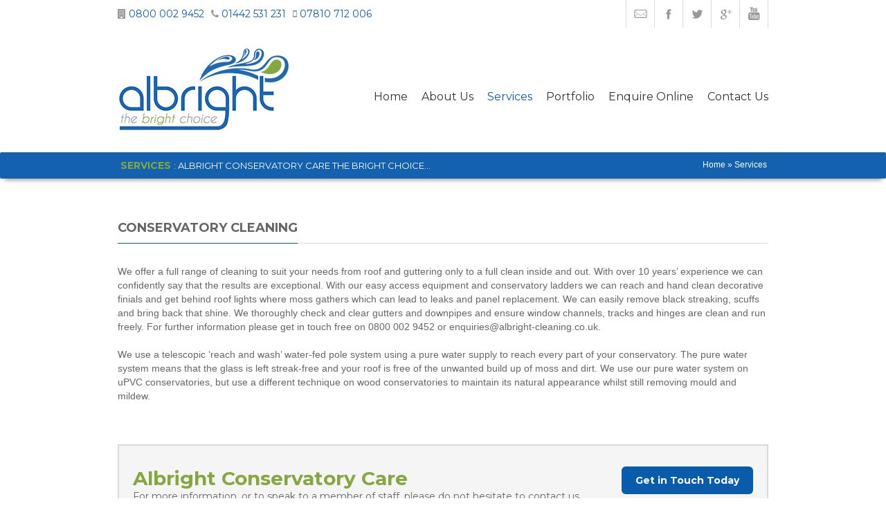

--- FILE ---
content_type: text/html; charset=UTF-8
request_url: https://albright-cleaning.co.uk/services.php?id=1&i=3
body_size: 5280
content:
<!doctype html>
<!--[if lt IE 7]> <html class="no-js ie6 oldie" lang="en"> <![endif]-->
<!--[if IE 7]>    <html class="no-js ie7 oldie" lang="en"> <![endif]-->
<!--[if IE 8]>    <html class="no-js ie8 oldie" lang="en"> <![endif]-->
<!--[if gt IE 8]><!--> <html class="no-js" lang="en-US"> <!--<![endif]-->
<head>
<!-- Global site tag (gtag.js) - Google Analytics -->
<script async src="https://www.googletagmanager.com/gtag/js?id=UA-10121938-28"></script>
<script>
  window.dataLayer = window.dataLayer || [];
  function gtag(){dataLayer.push(arguments);}
  gtag('js', new Date());

  gtag('config', 'UA-10121938-28');
</script>
<meta name="viewport" content="width=device-width, initial-scale=1.0, maximum-scale=1.0, user-scalable=0" />
<meta http-equiv="Content-Type" content="text/html; charset=UTF-8" />
<title>Albright Conservatory Care | Albright Conservatory Care the Bright Choice... | Services</title>
<meta name="google-site-verification" content="Zc6xTvLHDcgUxlXX3HbATCfsGO1uS7wWr3rXpTs2fG8" />
<meta name="description" content="Welcome to Albright Conservatory Care, we are a professional cleaning company that specialise in conservatory cleaning, maintenance and conservatory window filming.">
<meta name="keywords" content="conservatory cleaning hemel hempstead, conservatory roof cleaning hemel hempstead, conservatory window film hemel hempstead, conservatory cleaning berkhamsted, conservatory cleaning st albans">
<meta name="Robots" content="index, follow"/><meta http-equiv="Revisit-After" content="7 days"/>
<meta name="Distribution" content="Global"/><meta name="Rating" content="General"/><meta name="Language" content="en-gb"/>
<link rel="shortcut icon" href="https://www.albright-cleaning.co.uk/favicon.ico">
<link rel="stylesheet" id='rs-style-css' href="css/style.css" type="text/css"  media="all" />
<link rel="stylesheet" id='fa-style-css' href="https://maxcdn.bootstrapcdn.com/font-awesome/4.7.0/css/font-awesome.min.css" type="text/css"  media="all" />
<script src="https://code.jquery.com/jquery-1.12.4.min.js" integrity="sha256-ZosEbRLbNQzLpnKIkEdrPv7lOy9C27hHQ+Xp8a4MxAQ=" crossorigin="anonymous"></script>
<script src='js/jquery.modernizr.min.js'></script>
<script type="text/javascript"> (function() { var css = document.createElement('link'); css.href = 'https://fonts.googleapis.com/css?family=Montserrat:400,700';
			css.rel = 'stylesheet'; css.property = 'stylesheet'; css.type = 'text/css';
			document.getElementsByTagName('head')[0].appendChild(css); })();
</script></head>
<body> 
<div id="page-content">
<div id="top"><div class="top-inner wrapper clearfix"><div class="top-info left-float">
<i class="fa fa-building"></i> <span class="phone-highlight"><a href="tel:0800 002 9452">0800 002 9452</a> </span>
<i class="fa fa-phone"></i> <span class="phone-highlight"><a href="tel:01442 531 231">01442 531 231</a> </span>
<i class="fa fa-mobile"></i> <span class="phone-highlight"><a href="tel:07810 712 006">07810 712 006</a> </span>
</div>
<div class="top-right widget right-float"><ul class="socialmedia-widget" >
	<li><a class="mail" href="mailto:enquiries@albright-cleaning.co.uk" target="_blank"></a></li>
	<li><a class="facebook" href="https://www.facebook.com/albrightconservatorycare/?ref=bookmarks" target="_blank"></a></li>
	<li><a class="twitter" href="" target="_blank"></a></li>
	<li><a class="googleplus" href="" target="_blank"></a></li>
	<li><a class="youtube" href="" target="_blank"></a></li>
</ul></div> </div>  <!-- END .top-inner --></div> <!-- END #top --><header><div class="header-inner wrapper clearfix"><div id="logo" class="left-float"><a href="index.php" class="logotype"><img src="images/logo-lg.png" alt="Logo"></a></div>
<div class="menu right-float clearfix"><nav id="main-nav"><ul class="clearfix">
                   	  <li><a href="https://www.albright-cleaning.co.uk/?i=1">Home</a></li>
                      <li><a href="about.php?i=2">About Us</a>
                      	<ul class="sub-menu">
                        <li ><a href="areas.php?i=2">Areas We Cover</a></li>
                        <!--<li><a href="news?i=2"></a></li>-->
                        <li><a href="faq.php?i=2">Frequently Asked Questions</a></li>
                        <li><a href="policy.php?i=2">Privacy Policy</a></li>
                        <li><a href="terms.php?i=2">Terms &amp; Conditions</a></li>
                        </ul>
                      </li>
                      <li class="current-menu-item"><a href="services?i=3">Services</a>
                      	<ul class="sub-menu"><li><a href="services.php?id=1&i=3">Conservatory Cleaning</a></li><li><a href="services.php?id=2&i=3">Goldshield 24 Treatment</a></li><li><a href="services.php?id=3&i=3">Window Film and Solar Inserts</a></li><li><a href="services.php?id=5&i=3">Fascia, Soffits and Cladding</a></li><li><a href="services.php?id=6&i=3">Window Blind Valet</a></li></ul>
                      </li>
                      <li><a href="portfolio.php?i=4">Portfolio</a></li>
                      <li><a href="enquiries.php?i=15">Enquire Online</a></li>
                      <li><a href="contact.php?i=7">Contact Us</a></li>
                  </ul>
</nav></div></div></header> <!-- END header --><section id="main">
<div id="page-title" class="shadow"><div class="wrapper clearfix"><div class="title-name left-float">
	<h3><strong>Services</strong>  <span class="subtitle">: Albright Conservatory Care the Bright Choice...</span></h3>
<div class="breadcrumb right-float">Home &raquo; Services</div></div></div></div> <!-- END .pagetile -->        
 <div class="main-inner wrapper clearfix"><div class="column one-full"> 
<h4 class="title"><span><strong>Conservatory Cleaning</strong></span></h4>
<!--<img style=" float:right; margin:0 0 15px 15px" src="images/">-->
<p>We offer a full range of cleaning to suit your needs from roof and guttering only to a full clean inside and out. With over 10 years&rsquo; experience we can confidently say that the results are exceptional. With our easy access equipment and conservatory ladders we can reach and hand clean decorative finials and get behind roof lights where moss gathers which can lead to leaks and panel replacement. We can easily remove black streaking, scuffs and bring back that shine. We thoroughly check and clear gutters and downpipes and ensure window channels, tracks and hinges are clean and run freely. For further information please get in touch free on 0800 002 9452 or enquiries@albright-cleaning.co.uk.</p><p>We use a telescopic &lsquo;reach and wash&rsquo; water-fed pole system using a pure water supply to reach every part of your conservatory. The pure water system means that the glass is left streak-free and your roof is free of the unwanted build up of moss and dirt. We use our pure water system on uPVC conservatories, but use a different technique on wood conservatories to maintain its natural appearance whilst still removing mould and mildew.</p></div>


<div class="clear"></div>
<div class="highlight-field highlight-grey-bordered clearfix"><div class="highlight-content left-float">
<h2 class="colored"><strong>Albright Conservatory Care</strong></h2><h6 class="subtitle"><p>For more information, or to speak to a member of staff, please do not hesitate to contact us</p></h6>
</div>
<div class="highlight-button right-float"><a class="y-button default-button1 medium-button" href="contact">Get in Touch Today</a></div>
</div><h4 class="title"><span><strong>Our Services</strong></span></h4>
<div class="iconbox box-color box-nonspaced box-one-fourth box-scale"><div class="box-inner clearfix">
	<div class="icon"><a href="services?id=1"><img style="width:75px;height:75px;" src="images/services1.jpg" alt="Conservatory Cleaning" /></a></div>
	<h3><strong><a class="colored-white" href="services?id=1">Conservatory Cleaning</a></strong></h3>
	<div class="seperator"></div><p>Conservatory Cleaning<p><a class="link-moreinfo" href="services?id=1">more info</a>
	</div>
</div><div class="iconbox box-color box-nonspaced box-one-fourth box-scale"><div class="box-inner clearfix">
	<div class="icon"><a href="services?id=2"><img style="width:75px;height:75px;" src="images/services6.jpg" alt="Goldshield 24 Treatment" /></a></div>
	<h3><strong><a class="colored-white" href="services?id=2">Goldshield 24 Treatment</a></strong></h3>
	<div class="seperator"></div><p>Recomended Goldshield 24<p><a class="link-moreinfo" href="services?id=2">more info</a>
	</div>
</div><div class="iconbox box-color box-nonspaced box-one-fourth box-scale"><div class="box-inner clearfix">
	<div class="icon"><a href="services?id=3"><img style="width:75px;height:75px;" src="images/services4.jpg" alt="Window Film and Solar Inserts" /></a></div>
	<h3><strong><a class="colored-white" href="services?id=3">Window Film and Solar Inserts</a></strong></h3>
	<div class="seperator"></div><p>Solar Film Inserts and more<p><a class="link-moreinfo" href="services?id=3">more info</a>
	</div>
</div><div class="iconbox box-color box-nonspaced box-one-fourth box-scale"><div class="box-inner clearfix">
	<div class="icon"><a href="services?id=5"><img style="width:75px;height:75px;" src="images/services2.jpg" alt="Fascia, Soffits and Cladding" /></a></div>
	<h3><strong><a class="colored-white" href="services?id=5">Fascia, Soffits and Cladding</a></strong></h3>
	<div class="seperator"></div><p>Fascia, Soffits and Cladding<p><a class="link-moreinfo" href="services?id=5">more info</a>
	</div>
</div><div class="iconbox box-color box-nonspaced box-one-fourth box-scale"><div class="box-inner clearfix">
	<div class="icon"><a href="services?id=6"><img style="width:75px;height:75px;" src="images/services5.jpg" alt="Window Blind Valet" /></a></div>
	<h3><strong><a class="colored-white" href="services?id=6">Window Blind Valet</a></strong></h3>
	<div class="seperator"></div><p>Window Blind Valet<p><a class="link-moreinfo" href="services?id=6">more info</a>
	</div>
</div><div class="iconbox box-color box-nonspaced box-one-fourth box-scale"><div class="box-inner clearfix">
	<div class="icon"><a href="https://www.albright-cleaning.co.uk/areas.php"><img style="width:75px;height:75px;" src="images/service-areas.jpg" alt="Areas We Cover" /></a></div>
	<h3><strong><a class="colored-white" href="https://www.albright-cleaning.co.uk/areas.php">Areas We Cover</a></strong></h3>
	<div class="seperator"></div><p>operating in and around the following areas<p><a class="link-moreinfo" href="https://www.albright-cleaning.co.uk/areas.php">more info</a>
	</div>
</div>
<div class="clear"></div><br/><br/>
<h3 class="colored"><strong>Service Expertise</strong></h3>
<h5 class="subtitle">Get in Touch Today</h5>
<p class="subtitle"><p>We have the expertise and the equipment to clean your conservatory windows quickly and effectively. We offer a full conservatory cleaning service across <span>&nbsp;Hertfordshire, Bedfordshire, Buckinghamshire &amp; North London and can provide a free quotation with just a few simple details about your conservatory. Call us free on 0800 002 9452 or alternatively email&nbsp;</span><a href="mailto:enquiries@albright-cleaning.co.uk">enquiries@albright-cleaning.co.uk</a></p></p>
<br/>            
</div> <!-- END .main-inner -->
</section> <!-- END #main  -->   
 <footer><div class="footer-inner wrapper clearfix">
<div class="column one-fourth"><h4 class="title"><strong>Why Choose Us</strong></h4>
<p>Why choose Albright Conservatory Care? There are many reasons why you should select Albright Conservatory Care as your number one choice to clean your conservatory in Hertfordshire, North London, Bedfordshire and Buckinghamshire. We pride ourselves on the reputation we have been building since 2002, providing a reliable and quality conservatory, soffit, fascia and gutter cleaning service.</p></div>         
<div class="column one-fourth"><div class="widget">
<h4 class="title"><strong>Tags</strong></h4><div class="tag-list"><a href="services?id=1" title="Conservatory Cleaning" class="Conservatory Cleaning">Conservatory Cleaning</a><a href="services?id=2" title="Goldshield 24 Treatment" class="Goldshield 24 Treatment">Goldshield 24 Treatment</a><a href="services?id=3" title="Window Film and Solar Inserts" class="Window Film and Solar Inserts">Window Film and Solar Inserts</a><a href="services?id=5" title="Fascia, Soffits and Cladding" class="Fascia, Soffits and Cladding">Fascia, Soffits and Cladding</a><a href="services?id=6" title="Window Blind Valet" class="Window Blind Valet">Window Blind Valet</a><a href="?id=" title="" class=""></a></div></div></div>
<div class="column one-fourth"><div class="widget">
<h4 class="title"><strong>Portfolio</strong></h4>
<div class="flickr-widget"><ul class="flickr-list"><li><a href="portfolio?id=9"><img src="images/photos/footer/1516633990image1.jpeg" alt="Georgian Style Conservatory "></a></li><li><a href="portfolio?id=8"><img src="images/photos/footer/15166476001_add36cd74962c2e95c876d4be6bf6e7b.jpg" alt="Conservatory Clean"></a></li><li><a href="portfolio?id=7"><img src="images/photos/footer/15166474761_36dfaba779eaa1c21af88d9bdba943e7.jpg" alt="Conservatory Cleaning Service"></a></li><li><a href="portfolio?id=5"><img src="images/photos/footer/15166478051_e90058c0a7209d7963bfd734d3bb223c.jpg" alt="Fascia Cleaning Service"></a></li>                           
</ul></div></div></div>
<div class="column one-fourth last-col"><div class="widget">
<h4 class="title"><strong>Search</strong></h4>
<form role="search" method="get" id="searchform" action="search" >
<div><label class="screen-reader-text" for="s">Search for:</label><input type="text" value="" name="s" id="s" /><input type="submit" id="searchsubmit" value="Search" /></div>
</form></div>
<div class="widget"><p>For more information, or to speak to a member of staff, please do not hesitate to contact us</p></div>
</div></div>
<div class="copyright"><div class="wrapper clearfix"><div class="left-float">Copyright &copy; 
<script type="text/javascript">var d = new Date(); document.write(d.getFullYear());</script> <a href="https://www.albright-cleaning.co.uk/admin">Albright Conservatory Care</a></div>
<div class="right-float">Design by <a href="https://www.completeitsolutions.co.uk/" target="new">CITS</a></div>
</div></div></footer> <!-- END #footer --></div> <!-- END #page -->

<script type='text/javascript' src='https://cdnjs.cloudflare.com/ajax/libs/retina.js/2.1.3/retina.min.js'></script>
<script type='text/javascript' src='https://cdnjs.cloudflare.com/ajax/libs/jquery-easing/1.3/jquery.easing.min.js'></script>
<script type='text/javascript' src='https://cdnjs.cloudflare.com/ajax/libs/jquery-easing/1.3/jquery.easing.compatibility.min.js'></script><script type='text/javascript' src='js/script.js'></script>
</body>
</html>

--- FILE ---
content_type: text/css
request_url: https://albright-cleaning.co.uk/css/style.css
body_size: 19410
content:
html,body,div,span,applet,object,iframe,h1,h2,h3,h4,h5,h6,p,blockquote,pre,a,abbr,acronym,address,big,cite,code,del,dfn,em,font,img,ins,kbd,q,s,samp,small,strike,strong,sub,sup,tt,var,b,u,i,center,dl,dt,dd,ol,ul,li,fieldset,form,label,legend,table,caption,tbody,tfoot,thead,tr,th,td{margin:0;padding:0;border:0;outline:0;font-size:100%}
ol,ul{list-style:none}
:focus{outline:0}
input[type=text],input[type=password],input[type=submit],textarea,select{-moz-appearance:none;-webkit-appearance:none}
.clearfix:after{content:"";display:block;clear:both;visibility:hidden;font-size:0;height:0}
.clearfix{*display:inline-block;height:1%}
.clear{clear:both;display:block;font-size:0;height:0;line-height:0;width:100%}
article,aside,details,figcaption,figure,footer,header,hgroup,menu,nav,section,dialog{display:block}
audio,canvas,video{display:inline-block;*display:inline;*zoom:1}
audio:not([controls]){display:none}
[hidden]{display:none;visibility:hidden}
html{height:100%;font-size:100%;-webkit-text-size-adjust:100%;-ms-text-size-adjust:100%;position:relative}
body{font-family:'Helvetica Neue',Helvetica,Arial,sans-serif;font-size:13px;color:#666;text-align:left;line-height:20px;position:relative;background:#fff;height:100%}
::selection{background:#095bac;color:#fff}
::-moz-selection{background:#095bac;color:#fff}
::-webkit-selection{background:#095bac;color:#fff}
h1,h2,h3,h4,h5,h6{font-family:Montserrat;font-weight:400;color:#84a83f}
h4,h5,h6{color:#666}
.blue{color:#095bac}
.colored{color:#84a83f}
.colored-white{color:#fff}
.colored-white:hover{color:#fff}
span.subtitle{color:#999;margin-top:5px;font-size:13px;line-height:19px}
h1{font-size:36px;line-height:44px}
h2{font-size:28px;line-height:34px}
h3{font-size:20px;line-height:26px}
h4{font-size:18px;line-height:23px}
h5{font-size:16px;line-height:20px}
h6{font-size:13px;line-height:19px}
h1 b,h2 b,h3 b,h4 b,h5 b,h6 b,h1 strong,h2 strong,h3 strong,h4 strong,h5 strong,h6 strong{font-weight:700}
div h1,div h2,div h3,div h4,div h5,div h6{margin-top:0}
div h1:first-child,div h2:first-child,div h3:first-child,div h4:first-child,div h5:first-child,div h6:first-child{margin-top:0}
.title{border-bottom:1px solid #d9d9d9;text-transform:uppercase;margin-bottom:30px;margin-top:0}
.title span{border-bottom:1px solid #095bac;display:inline-block;padding-bottom:10px;margin-bottom:-1px}
a{text-decoration:none;color:#095bac;cursor:pointer}
a.link-white{text-decoration:underline!important;color:#fff}
a:hover{color:#84a83f}
a.link-moreinfo{font-family:Montserrat;font-weight:700;font-size:14px;display:inline-block;line-height:20px;padding-right:20px;font-weight:700;background:transparent url(../images/arrowright-grey.png) right center no-repeat}
a.link-moreinfo:hover{color:#333}
img,object,video{max-width:100%;height:auto;display:inline-block;margin:0;vertical-align:top}
img{width:auto;max-width:100%;border:0;-ms-interpolation-mode:bicubic}
p img{margin-top:20px}
p img:first-child{margin-top:0}
img.alignleft{margin:3px 20px 20px 0;float:left}
img.alignright{margin:3px 0 20px 20px;float:right}
.embeddedvideo{position:relative;padding-bottom:55%;padding-top:15px;height:0;overflow:hidden}
.masonry-item .embeddedvideo{padding-top:0}
.embeddedvideo iframe{display:block;position:absolute;top:0;left:0;width:100%;height:100%}
ul{margin-top:20px;margin-left:30px;list-style:disc}
div ul:first-child,li ul:first-child{margin-top:0}
ol{margin-top:20px;margin-left:30px;list-style:decimal}
div ol:first-child,li ol:first-child{margin-top:0}
ul li,ol li{line-height:20px;margin-top:5px}
ul li:first-child,ol li:first-child{margin-top:0}
.list-arrow{list-style:none!important;margin-left:15px!important;margin-bottom:15px!important;min-height:150px}
.list-arrow > li{float:left;padding-left:20px;background:transparent url(../images/arrowright-grey.png) 0 6px no-repeat}
ul.areaslist li{width:28%;list-style:none;background:none;border:0 solid #ededed;margin-left:6px;margin-right:6px;padding:8px}
ul.areaslist li a{color:#333;border-radius:2px 2px;width:100%;padding:10px 26px;font-size:15px}
ul.areaslist li a:hover{animation:menu_change 1s;background:#84a83f;color:#fff;width:100%}
@-webkit-keyframes menu_change { from {background:#FFF;} to {background:#84a83f;color: #fff;} }
@keyframes menu_change { from {background:#FFF;} to {background:#84a83f;color: #fff;}  }
strong,b,dt{font-weight:700}
i,dfn,em{font-style:italic}
strong i,b i,dt i,strong em,b em,dt em{font-style:italic;font-weight:700}
sub,sup{font-size:.625em;line-height:0;position:relative;vertical-align:baseline}
sup{top:-.5em}
sub{bottom:-.25em}
p{margin-top:20px;font-size:14px}
div p:first-child{margin-top:0}
.aligncenter{text-align:center}
blockquote{margin-top:20px;font-size:18px;line-height:28px;font-family:Georgia,"Times New Roman",Times,serif;padding-left:40px;color:#999;background:url(../images/quote-icon.png) no-repeat 0 6px}
div blockquote:first-child{margin-top:0}
blockquote p{margin:0}
address{padding:15px;margin-top:30px;font-size:12px;background:#f2f2f2}
div address:first-child{margin-top:0}
pre,code{padding:20px;margin-top:20px;font-size:12px;line-height:18px;background:#f2f2f2;color:#999;display:block}
div pre:first-child,div code:first-child{margin-top:0}
#page-content{overflow:hidden;margin:0;min-width:940px}
.wrapper{width:940px;margin:0 auto}
.main-content{width:640px}
aside{width:260px;margin-bottom:60px}
.left-float{float:left}
.right-float{float:right}
.seperator{width:100%;height:1px;background:#d9d9d9;margin-top:20px}
#top{min-height:40px;width:100%;background:#ffffff}
#top .top-info{font-family:Montserrat;font-weight:400;color:#999;font-size:14px;line-height:40px}
#top .top-info span.phone-highlight{font-family:Montserrat;color:#095bac;margin-right:6px}
header{background:#fff}
#logo{padding:30px 0}
.shadow{box-shadow:0 8px 6px -6px #999}
footer{background:#333;padding-top:60px;color:#999}
.copyright{background:#262626;padding:10px 0;font-size:12px;color:#666}
footer h1,footer h2,footer h3,footer h4,footer h5,footer h6{color:#fff}
footer .title{border-bottom:1px solid #4d4d4d;padding-bottom:10px}
.menu{position:relative}
nav#main-nav{border:0 solid #000;z-index:50;display:block}
nav#main-nav ul{border:0 solid red;position:relative;z-index:49;margin:0;padding:0;list-style:none}
nav#main-nav ul li{border:0 solid blue;position:relative;z-index:45;float:left;margin:40px 0 10px 20px;padding:0}
nav#main-nav > ul > li > a{display:block;font-family:Montserrat;font-weight:400;font-size:16px;line-height:40px;color:#333;text-decoration:none;position:relative;z-index:45;padding:40px 0}
nav#main-nav > ul > li:hover{z-index:46}
nav#main-nav > ul > li:hover > a{z-index:48;color:#095bac}
nav#main-nav > ul > li.current-menu-item > a,nav#main-nav > ul > li.current-menu-ancestor > a{color:#095bac}
nav#main-nav ul li .sub-menu{border-top:3px solid #095bac;position:absolute;top:120px;left:0;background:#fff;width:200px;padding:0;display:none;z-index:47;box-shadow:rgba(0,0,0,0.2) 0 0 2px;-moz-box-shadow:rgba(0,0,0,0.2) 0 0 2px;-webkit-box-shadow:rgba(0,0,0,0.2) 0 0 2px}
nav#main-nav ul .sub-menu li{float:none;border-top:1px solid #d9d9d9;margin:0;padding:4px 20px}
nav#main-nav ul .sub-menu li:first-child{border-top:none}
nav#main-nav ul .sub-menu li a{color:#999;line-height:26px;font-size:15px}
nav#main-nav ul .sub-menu li a:hover{color:#095bac}
nav#main-nav ul .sub-menu li.current-menu-item > a{color:#095bac}
a.open-responsive-nav{width:40px;height:40px;display:block;background:transparent url(../images/sprites.png);background-position:-480px -60px;text-indent:-9999px;display:none;margin:40px 0}
.menu-responsive{position:relative;background:#333;padding:10px 0;display:none}
nav#responsive-nav ul{margin:0;padding:0;list-style:none}
nav#responsive-nav ul li{margin:0;padding:0}
nav#responsive-nav > ul > li > a{display:block;border-bottom:1px solid #4d4d4d;color:#999;font-family:Montserrat;font-weight:400;font-size:14px;line-height:30px;padding:10px 0}
nav#responsive-nav > ul > li:last-child > a{border-bottom:none}
nav#responsive-nav > ul > li:hover > a{color:#fff}
nav#responsive-nav > ul > li.current-menu-item > a,nav#responsive-nav > ul > li.current-menu-ancestor > a{color:#fff}
nav#responsive-nav .sub-menu{display:none;margin-left:40px}
nav#responsive-nav .sub-menu li a{display:block;border-bottom:1px solid #4d4d4d;color:#999;line-height:20px;padding:10px 0}
nav#responsive-nav ul .sub-menu li a:hover,nav#responsive-nav ul .sub-menu li.current-menu-item > a{color:#fff}
#page-title{width:100%;height:auto;padding:2px 0;border:0 #1462af solid;border-radius:2px;background:#1462af}
#page-title .title-name{width:100%;border:0 solid #fff;padding:4px}
#page-title .title-name h3{border:0 solid red;text-transform:uppercase;width:65%;font-size:14px}
#page-title .title-name h3 span{color:#fff}
.breadcrumb{border:0 solid red;margin-top:-24px;margin-right:6px;color:#fff;font-size:12px}
#main-slider{width:100%;background:#d9d9d9;max-width:100%}
.fullwidthbanner-container{width:100%!important;position:relative;padding:0;max-height:500px!important}
.fullwidthbanner-container .fullwidthbanner{width:100%!important;max-height:500px!important;position:relative}
#main-silder ul{height:0;overflow:hidden}
.banner-container{max-width:940px!important;position:relative;padding:0;max-height:500px!important;margin:0 auto}
.banner-container .banner{max-width:940px!important;max-height:500px!important;position:relative;overflow:hidden}
.flexslider-container{position:relative}
.main-inner{margin-top:60px}
#map{width:100%;height:400px;overflow:hidden}
#map img{max-width:inherit;height:auto}
.blog-entry{padding-top:60px;margin-bottom:60px;border-top:1px solid #d9d9d9}
div .blog-entry:first-child{padding-top:0;border-top:none}
.blog-latest-entry{padding-top:40px;margin:0;border:none}
div .blog-latest-entry:first-child{padding-top:0}
.blog-left{float:left;width:60px}
.blog-right{float:right;width:560px}
.one-half .blog-latest-entry .blog-right{width:380px}
.blog-content{margin-bottom:60px}
.blog-media{margin-bottom:40px}
#blog-entries .blog-media{margin-bottom:20px}
.blog-headline{margin-bottom:20px}
.blog-headline h3 a,.blog-headline h4 a{color:#333}
.blog-headline h3 a:hover,.blog-headline h4 a:hover{color:#095bac}
.blog-readmore{margin-top:20px}
.blog-meta{margin:5px 0 0;list-style:none;padding:0}
.blog-meta li{margin:0 10px 0 0;padding:0 10px 0 0;border-right:1px solid #d9d9d9;height:20px;line-height:20px;float:left;font-size:13px;font-family:Montserrat;font-weight:400;color:#999}
.blog-meta li:last-child{margin:0;padding:0;border:none}
.blog-date{width:60px;height:60px;background:#84a83f;color:#fff}
.blog-date .day{font-family:Montserrat;font-weight:700;font-size:20px;display:block;width:100%;text-align:center;padding-top:12px}
.blog-date .month{font-family:Montserrat;font-weight:700;font-size:12px;display:block;width:100%;text-align:center}
.blog-format{width:60px;height:60px;background:#f5f5f5}
.blog-format span{height:60px;width:60px;display:block;text-indent:-9999px;background:transparent url(../images/sprites.png)}
.blog-format .format-standard{background-position:-0 -100px}
.blog-format .format-image{background-position:-60px -100px}
.blog-format .format-gallery{background-position:-120px -100px}
.blog-format .format-audio{background-position:-180px -100px}
.blog-format .format-video{background-position:-240px -100px}
.blog-format .format-quote{background-position:-300px -100px}
.blog-format .format-link{background-position:-360px -100px}
.blog-quote{background:#095bac;color:#fff;padding:20px}
.blog-quote .quote-text{font-family:Montserrat;font-weight:700;font-size:26px;line-height:34px;text-align:center}
.blog-quote .quote-author{font-weight:700;margin-top:20px;text-align:center}
.blog-link{background:#f5f5f5;padding:20px}
.blog-link .link-target{font-family:Montserrat;font-weight:700;font-size:26px;line-height:34px;text-align:center}
.blog-link .link-name{font-weight:700;margin-top:20px;text-align:center}
#portfolio-grid{width:110%;margin-bottom:40px}
.portfolio-entry{width:220px;margin-right:20px;margin-bottom:20px;float:left}
.masonry-col-4 .masonry-item{width:285px}
.masonry-col-3 .masonry-item{width:300px}
.masonry-col-2 .masonry-item{width:460px}
.portfolio-entries .portfolio-entry{background:#f5f5f5}
.portfolio-entries .portfolio-entry .entry-thumb img{width:100%;max-width:100%}
.portfolio-entry .portfolio-intro{padding:20px}
.portfolio-entry .portfolio-intro p{color:#999;font-family:Montserrat;font-weight:400;margin-top:5px}
.portfolio-media{margin-bottom:60px;float:left;width:600px}
.portfolio-layout-fullwidth .portfolio-media{float:none;width:100%}
.portfolio-content{float:right;width:300px;margin-top:0}
.portfolio-layout-fullwidth .portfolio-content{float:none;width:100%}
.portfolio-details{padding-bottom:60px;position:relative}
.portfolio-layout-fullwidth .portfolio-details{float:left;width:300px}
.portfolio-description{padding-bottom:60px}
.portfolio-layout-fullwidth .portfolio-description{float:right;width:620px}
.portfolio-details .y-button{margin-top:40px}
.portfolio-meta{margin:0!important;list-style:none!important;padding:0!important}
.portfolio-meta li{margin:7px 0 0!important;padding:0!important}
.portfolio-meta li:first-child{margin:0!important}
.portfolio-meta li span.meta-title{display:block;width:100px;float:left;color:#999;font-weight:700;text-transform:uppercase}
#views-likes{list-style:none;margin:0;padding:0}
#views-likes li{margin:0;padding:0;float:left;position:relative}
.blog-views,.portfolio-views{width:40px;height:40px;background:#095bac url(../images/sprites.png) -400px -60px no-repeat}
.blog-likes,.portfolio-likes{cursor:pointer;width:40px;height:40px;background:#ff4d88 url(../images/sprites.png) -440px -60px no-repeat;opacity:.7;filter:alpha(opacity=7);-ms-filter:progid:DXImageTransform.Microsoft.Alpha(Opacity=70)}
.blog-views span,.blog-likes span,.portfolio-views span,.portfolio-likes span{text-align:center;font-size:12px;width:100%;color:#fff;font-weight:700;display:block;position:absolute;left:0;bottom:-20px}
.blog-views span,.blog-views span{color:#095bac}
.blog-likes span,.blog-likes span{color:#ff4d88}
.blog-likes:hover,.portfolio-likes:hover{opacity:1;filter:alpha(opacity=100);-ms-filter:progid:DXImageTransform.Microsoft.Alpha(Opacity=100)}
.filter{position:relative;margin-bottom:40px}
.filter ul{margin:0;list-style:none;padding:0}
.filter ul li{margin:0 1px 1px 0;float:left;padding:0}
.filter ul li a{color:#999;font-weight:700;line-height:30px;background:#f5f5f5;display:block;padding:0 20px;font-size:12px}
.filter ul li a:hover{background:#84a83f;color:#fff}
.filter ul li a.active{background:#095bac;color:#fff}
input[type=text],input[type=password],textarea{font-family:'Helvetica Neue',Helvetica,Arial,sans-serif;font-size:13px;background:#fff;border:1px solid #d9d9d9;line-height:18px;height:18px;color:#999;padding:10px 4px;margin:10px 0;-moz-border-radius:3px;-khtml-border-radius:3px;-webkit-border-radius:3px;border-radius:3px;  width:97%;}
input[type=text]:hover,input[type=password]:hover,textarea:hover,input[type=text]:focus,input[type=password]:focus,textarea:focus{border:1px solid #b3b3b3}
input[type=text],input[type=password]{width:97%;max-width:97%} .tfields { width:97%;max-width:97% } 
textarea{width:97%;height:150px;max-width:97%;padding:11px 5px 8px;line-height:22px}
input[type=submit]{font-family:Montserrat;font-weight:700;text-align:center;background:#095bac;display:block;line-height:20px;font-size:14px;padding:10px 20px;color:#fff;cursor:pointer;border:none;-moz-border-radius:3px;-khtml-border-radius:3px;-webkit-border-radius:3px;border-radius:3px}
input[type=submit]:hover{background:#84a83f;color:#fff}
select{border:1px solid #d9d9d9;height:35px;width:98.5%;padding:8px;margin:20px 0 20px 0;color:#999;border-radius:3px;-moz-border-radius:3px;-khtml-border-radius:3px;-webkit-border-radius:3px}
select:hover{border:1px solid #b3b3b3}
select option{cursor:pointer;padding:5px 7px}
label{font-family:'Helvetica Neue',Helvetica,Arial,sans-serif;font-weight:700;line-height:30px;width:100%;display:block}
#code{margin-top:0}
form{margin-top:30px}
form .form-row{margin-top:15px;position:relative}
form .form-submit{margin-top:30px}
form .form-value{width:100%;position:relative;display:inline-block}
div form:first-child,form .form-row:first-child{margin-top:0}
form .checkfalse{background:#e63030;width:40px;height:40px;position:absolute;top:0;right:0}
form .checkfalse .falseicon{width:40px;height:40px;background:url(../images/sprites.png) no-repeat -240px -60px;display:block;text-indent:-9999px}
form .textbox .checkfalse{top:1px;right:7px}
#form-note{display:none;overflow:hidden;margin-top:40px}
#entries-pagination{list-style:none;margin:0;padding:0;border-top:1px solid #d9d9d9;padding-top:40px;margin-bottom:60px}
#single-pagination{list-style:none;margin:0;padding:0}
#single-pagination li,#entries-pagination li{float:left;margin:0;padding:0;border-left:1px solid #404040}
#single-pagination li:first-child,#entries-pagination li:first-child{border:none}
#single-pagination li a,#entries-pagination li a{display:block;height:40px;width:40px;text-indent:-9999px;background:#333 url(../images/sprites.png) -0 -60px no-repeat}
#single-pagination li.prev a,#entries-pagination li.prev a{background-position:-40px -60px}
#single-pagination li.close a{background-position:-240px -60px}
#single-pagination li a:hover,#entries-pagination li a:hover{background-color:#095bac}
#comments{position:relative;margin-bottom:60px}
#comments ul{background:none;list-style:none;margin:0;padding:0}
#comments .comment{background:none;padding:0;margin-top:20px;border:none}
#comments .comment-list .comment:first-child{border-top:none;margin-top:0}
#comments .comment > div{background:#f5f5f5;padding:20px}
#comments .comment .children{margin-left:70px;margin-bottom:0;padding-bottom:0}
#comments .comment .children .comment{padding:0;margin:20px 0 0}
#comments .user{float:left;width:50px}
#comments .comment-content{margin-left:70px;position:relative}
#comments .comment-date{color:#999;font-size:12px}
#comments .comment-text{margin-top:10px;padding:0}
#leavecomment{position:relative;margin-bottom:60px}
#leavecomment form .form-row{margin-left:20px;margin-top:0;float:left;width:200px}
#leavecomment form .form-row:first-child{margin-left:0}
#leavecomment form .form-row input[type=text]{width:190px;max-width:190px}
#leavecomment form .form-row.textbox{margin-top:20px;margin-left:0;float:left;width:640px}
#leavecomment form .form-row textarea{width:630px;max-width:630px;height:200px}
.column{float:left;padding-bottom:60px;margin-right:20px}
.one-full{width:100%;float:none;margin-right:0}
.one-half{width:460px}
.one-third{width:300px}
.two-third{width:620px}
.one-fourth{width:220px}
.two-fourth{width:460px}
.three-fourth{width:700px}
.one-fifth{width:172px}
.two-fifth{width:364px}
.three-fifth{width:556px}
.four-fifth{width:748px}
.last-col{margin-right:0!important}
.iconbox{float:left;margin-right:20px;background:#a0a3a6;margin-bottom:20px}
.box-color{background:#a0a3a6}
.box-color:first-of-type{background:#095bac}
.box-last{background:#84a83f}
.box-nonspaced{margin-right:0;margin-bottom:0}
.box-inner{padding:20px}
.box-color .seperator{width:100%;height:1px;background:#fff;margin-top:20px;opacity:.15;filter:alpha(opacity=15);-ms-filter:progid:DXImageTransform.Microsoft.Alpha(Opacity=15)}
.box-one-half{width:460px}
.box-one-third{width:300px}
.box-two-third{width:620px}
.box-one-fourth{width:220px}
.box-nonspaced.box-one-half{width:470px}
.box-nonspaced.box-one-third{width:313px}
.box-nonspaced.box-two-third{width:626px}
.box-nonspaced.box-one-fourth{width:235px}
.box-last{margin-right:0;margin-bottom:60px}
.iconbox .icon{text-align:center;height:auto}
.iconbox h1,.iconbox h2,.iconbox h3,.iconbox h4,.iconbox h5,.iconbox h6{text-align:center;margin-top:20px}
.box-color h1,.box-color h2,.box-color h3,.box-color h4,.box-color h5,.box-color h6{color:#fff}
.iconbox p{font-family:Montserrat;text-align: center;font-weight:400;color:#999}
.box-color p{color:#fff;opacity:.8;filter:alpha(opacity=80);-ms-filter:progid:DXImageTransform.Microsoft.Alpha(Opacity=80)}
.iconbox a.link-moreinfo{float:right;margin-top:20px}
.box-color a.link-moreinfo{color:#fff;background:transparent url(../images/arrowright-white.png) right center no-repeat}
.box-color a.link-moreinfo:hover{color:#333}
.box-scale{-webkit-transition:all .1s ease-in-out}
.box-scale:hover{-webkit-transform:scale(1.1)}
.highlight-field{background:#f5f5f5;margin-bottom:60px;padding:30px 20px}
.column .highlight-field{margin-bottom:0;margin-top:20px}
.column .highlight-field:first-child{margin-top:0}
.highlight-grey-bordered{border:2px solid #d9d9d9}
.highlight-color{background:#095bac;color:#fff}
.highlight-color h1,.highlight-color h2,.highlight-color h3,.highlight-color h4,.highlight-color h5,.highlight-color h6{color:#fff}
.accordion{margin-top:20px}
div .accordion:first-child{margin-top:0}
.toggle{margin-top:10px}
div .toggle:first-child{margin-top:0}
.toggle .toggle-title{min-height:60px;width:100%;background:#f5f5f5;position:relative;cursor:pointer}
.small-toggle .toggle-title{min-height:40px}
.toggle .toggle-title .toggle-icon{height:100%;width:60px;border-right:1px solid #d9d9d9;float:left;position:absolute;top:0;left:0}
.small-toggle .toggle-title .toggle-icon{width:40px}
.toggle .toggle-title .toggle-icon span{display:block;height:60px;width:60px;background:url(../images/sprites.png) -120px 0 no-repeat}
.small-toggle .toggle-title .toggle-icon span{width:40px;height:40px;background-position:-80px -60px}
.toggle .toggle-active .toggle-icon{background-color:#095bac;border-right:1px solid #095bac}
.toggle .toggle-active .toggle-icon span{background-position:-180px -0}
.small-toggle .toggle-active .toggle-icon span{background-position:-120px -60px}
.toggle .toggle-title .toggle-name{font-family:Montserrat;font-weight:700;font-size:14px;line-height:20px;color:#999;display:block;padding-left:80px;padding-top:20px;padding-bottom:20px}
.small-toggle .toggle-title .toggle-name{padding-left:60px;padding-top:10px;padding-bottom:10px}
.toggle .toggle-title:hover .toggle-name,.toggle .toggle-active .toggle-name{color:#333}
.toggle .toggle-inner{padding:10px 20px 10px 80px;display:none}
.small-toggle .toggle-inner{padding:10px 20px 10px 60px;padding-top:10px}
.tabs ul.tab_nav{height:40px;padding:0;margin:0;border-bottom:1px solid #d9d9d9;margin:0!important;list-style:none!important}
.tabs ul.tab_nav li{background:none;padding:0!important;float:left;margin:0!important}
.tabs ul.tab_nav li a{font-family:Montserrat;font-weight:700;font-size:14px;line-height:40px;height:40px;padding:0 20px;background:#f5f5f5;display:block;color:#999}
.tabs ul.tab_nav li a:hover{color:#095bac}
.tabs ul.tab_nav li a.active{background:#095bac;color:#fff;border-bottom:1px solid #095bac}
.tabs .tab_container{border-top:none;padding:20px 0;position:relative;overflow:hidden;height:auto}
.tabs .tab_container .tab_content{float:left;display:none}
.tabs .tab_container .active{display:block}
a.y-button{display:inline-block;font-family:Montserrat;font-weight:700;text-align:center;border-radius:3px;-moz-border-radius:6px;-khtml-border-radius:6px;-webkit-border-radius:6px;margin-bottom:5px}
a.small-button{font-size:13px;padding:6px 15px}
a.medium-button{font-size:14px;padding:10px 20px}
a.big-button{font-size:15px;padding:15px 25px}
a.default-button1{color:#fff;background:#095bac}
a.default-button1:hover{background:#84a83f}
a.default-button2{color:#fff;background:#999}
a.default-button2:hover{background:#84a83f}
a.default-button3{color:#095bac;background:#f5f5f5}
a.default-button3:hover{color:#fff;background:#84a83f}
a.default-button4{border:2px solid #999;color:#999;background:transparent}
a.default-button4.small-button{padding:4px 13px}
a.default-button4.medium-button{padding:8px 18px}
a.default-button4.big-button{padding:13px 23px}
a.default-button4:hover{border:2px solid #095bac;color:#095bac}
a.default-button5{border:2px solid #d9d9d9;color:#d9d9d9;background:transparent}
a.default-button5.small-button{padding:4px 13px}
a.default-button5.medium-button{padding:8px 18px}
a.default-button5.big-button{padding:13px 23px}
a.default-button5:hover{border:2px solid #095bac;color:#095bac}
a.default-button6{border:2px solid #84a83f;color:#84a83f;background:transparent}
a.default-button6.small-button{padding:4px 13px}
a.default-button6.medium-button{padding:8px 18px}
a.default-button6.big-button{padding:13px 23px}
a.default-button6:hover{border:2px solid #095bac;color:#095bac}
a.white-button{color:#666;border:solid 1px #d9d9d9;background:#ededed;background:-webkit-linear-gradient(top,#fff,#ededed);background:-moz-linear-gradient(top,#fff,#ededed);background:-o-linear-gradient(top,#fff,#ededed);background:linear-gradient(top,#fff,#ededed)}
a.white-button:hover{background:#fff}
a.blue-button{color:#fff;border:solid 1px #0b5996;background:#438ac2;background:-webkit-linear-gradient(top,#438ac2,#1063a4);background:-moz-linear-gradient(top,#438ac2,#1063a4);background:-o-linear-gradient(top,#438ac2,#1063a4);background:linear-gradient(top,#438ac2,#1063a4)}
a.blue-button:hover{background:#438ac2}
a.green-button{color:#fff;border:solid 1px #729200;background:#aecf39;background:-webkit-linear-gradient(top,#aecf39,#84a805);background:-moz-linear-gradient(top,#aecf39,#84a805);background:-o-linear-gradient(top,#aecf39,#84a805);background:linear-gradient(top,#aecf39,#84a805)}
a.green-button:hover{background:#aecf39}
a.yellow-button{color:#fff;border:solid 1px #c5a900;background:#e8ce3f;background:-webkit-linear-gradient(top,#eedc7b,#dfbd00);background:-moz-linear-gradient(top,#eedc7b,#dfbd00);background:-o-linear-gradient(top,#eedc7b,#dfbd00);background:linear-gradient(top,#eedc7b,#dfbd00)}
a.yellow-button:hover{background:#eedc7b}
a.orange-button{color:#fff;border:solid 1px #da7c0c;background:#f78d1d;background:-webkit-linear-gradient(top,#faa51a,#f47a20);background:-moz-linear-gradient(top,#faa51a,#f47a20);background:-o-linear-gradient(top,#faa51a,#f47a20);background:linear-gradient(top,#faa51a,#f47a20)}
a.orange-button:hover{background:#faa51a}
a.red-button{color:#fff;border:solid 1px #920500;background:#c44844;background:-webkit-linear-gradient(top,#c44844,#a70c07);background:-moz-linear-gradient(top,#c44844,#a70c07);background:-o-linear-gradient(top,#c44844,#a70c07);background:linear-gradient(top,#c44844,#a70c07)}
a.red-button:hover{background:#c44844}
.testimonial{margin-top:20px}
div .testimonial:first-child{margin-top:20px}
.testimonial .testimonial-main{background:#f5f5f5;padding:20px 20px 20px 55px;position:relative}
.testimonial .testimonial-main .testimonial-icon{background:url(../images/quote-icon.png) top left no-repeat;display:block;width:18px;height:14px;position:absolute;left:20px;top:23px}
.testimonial .testimonial-main .testimonial-text{font-family:Georgia,"Times New Roman",Times,serif;font-size:15px;font-style:italic}
.testimonial .testimonial-main .testimonial-name{color:#999;margin-top:20px}
.alert{background:#f5f5f5;min-height:60px;position:relative;margin-bottom:10px}
.alert-small{min-height:40px}
.alert .alert-icon{background:#666;position:relative;width:60px;height:100%;position:absolute;left:0;top:0}
.alert-small .alert-icon{width:40px}
.alert .alert-icon span{width:60px;height:60px;display:block;background:url(../images/sprites.png) 0 0 no-repeat}
.alert-small .alert-icon span{width:40px;height:40px}
.alert .alert-message{margin-left:80px;margin-right:50px;padding-top:20px;padding-bottom:20px}
.alert-small .alert-message{margin-left:60px;margin-right:30px;padding-top:10px;padding-bottom:10px}
.alert .alert-close{position:absolute;top:20px;right:20px;font-weight:700;opacity:.5;filter:alpha(opacity=50);-ms-filter:progid:DXImageTransform.Microsoft.Alpha(Opacity=50)}
.alert-small .alert-close{top:10px;right:10px}
.alert-note{background:#f9f8d0;color:#d3a400}
.alert-note .alert-icon{background:#f9c100}
.alert-note .alert-icon span{background-position:-300px 0}
.alert-small.alert-note .alert-icon span{background-position:-200px -60px}
.alert-note .alert-close{color:#d3a400}
.alert-info{background:#e5eef5;color:#2d79c1}
.alert-info .alert-icon{background:#3795ed}
.alert-info .alert-icon span{background-position:-240px 0}
.alert-small.alert-info .alert-icon span{background-position:-160px -60px}
.alert-info .alert-close{color:#2d79c1}
.alert-confirm{background:#e7f7c2;color:#5f9a13}
.alert-confirm .alert-icon{background:#84d51a}
.alert-confirm .alert-icon span{background-position:-420px 0}
.alert-small.alert-confirm .alert-icon span{background-position:-280px -60px}
.alert-confirm .alert-close{color:#5f9a13}
.alert-error{background:#ffe2e2;color:#c71b1b}
.alert-error .alert-icon{background:#e63030}
.alert-error .alert-icon span{background-position:-360px 0}
.alert-small.alert-error .alert-icon span{background-position:-240px -60px}
.alert-error .alert-close{color:#c71b1b}
.alert .alert-close:hover{opacity:1;filter:alpha(opacity=100);-ms-filter:progid:DXImageTransform.Microsoft.Alpha(Opacity=100)}
.skill{margin-top:20px}
div .skill:first-child{margin-top:0}
.skill .skill_bar{background:#f5f5f5;height:60px;width:100%;position:relative}
.skill-small .skill_bar{height:40px;width:100%}
.skill .skill_bar .skill_active{background:#095bac;height:100%}
.skill .skill_bar span{color:#fff;position:absolute;top:20px;left:10px;line-height:20px;font-weight:700}
.skill-small .skill_bar span{top:10px;left:10px}
.team{background:#f5f5f5}
.team-pic{background:#CCC}
.team-pic img{width:100%;max-width:100%}
.team-name{margin-top:20px;padding:0 20px}
.team-role{margin-top:0;padding:0 20px;color:#999}
.team-text{padding:0 20px}
.team-social{margin:20px 0 0;height:40px;text-align:center}
.team-social li{display:inline-block;*display:inline;*zoom:1;margin:0 -5px;width:40px;height:40px;padding:0;background:none;padding-left:0}
.team-social li a{height:40px;width:40px;display:block;text-indent:-9999px;background:transparent url(../images/social-icons.png)}
.team-social a.facebook{background-position:0 top}
.team-social a.twitter{background-position:-40px top}
.team-social a.linkedin{background-position:-360px top}
.team-social a.googleplus{background-position:-440px top}
.team-social a.mail{background-position:-560px top}
.team-social a.facebook:hover{background-position:0 -80px}
.team-social a.twitter:hover{background-position:-40px -80px}
.team-social a.linkedin:hover{background-position:-360px -80px}
.team-social a.googleplus:hover{background-position:-440px -80px}
.team-social a.mail:hover{background-position:-560px -80px}
.gallery-grid{width:102%;margin:0 0 50px!important;list-style:none!important}
.gallery-grid li{padding:0!important;width:18%;float:left;margin:0!important}
.gallery-col-5 li{width:18%;margin-right:2%!important;margin-bottom:2%!important}
.gallery-col-6 li{width:14.6%;margin-right:2.05%!important;margin-bottom:2%!important}
.gallery-grid li img{display:block}
.pricing{padding-bottom:40px;width:110%}
.price-col{margin-right:20px;margin-bottom:20px;float:left;text-align:center;background:#f5f5f5;width:220px}
.col2 .price-col{width:460px}
.col3 .price-col{width:300px}
.col4 .price-col{width:220px}
.price-header{background:#333;color:#fff;padding:20px}
.price-header h1,.price-header h2,.price-header h3,.price-header h4,.price-header h5,.price-header h6{color:#fff;margin-top:0}
.pricetime{opacity:.6;filter:alpha(opacity=60);-ms-filter:progid:DXImageTransform.Microsoft.Alpha(Opacity=60)}
.price-body ul{list-style:none!important;margin:0 20px!important;padding-left:0}
.price-body ul li{padding:8px 0!important;background:none!important;border-top:1px solid #d9d9d9}
.price-body ul li:first-child{border-top:none}
.price-footer{background:#d9d9d9;padding:20px}
.widget{position:relative;margin-top:60px}
footer .widget{margin-top:40px}
#top .widget{margin-top:0}
div .widget:first-child{margin-top:0}
#searchform{margin:0;display:block}
#searchform div{position:relative;width:100%;max-width:100%;overflow:hidden}
#searchform label{display:none}
#searchform input[type="text"]{display:block;margin-top:0;width:206px;max-width:95%;border:2px solid #b3b3b3;background:none;color:#999;height:20px;line-height:20px}
footer #searchform input[type="text"]{width:230px;border-radius:4px;margin-top:0;border:2px solid #262626}
#searchform input[type="submit"]{filter:none;background:#b3b3b3 url(../images/sprites.png) -360px -60px no-repeat;text-indent:-9999px;border:none;width:44px;height:44px;border:2px solid #b3b3b3;padding:0;display:block;font-size:0;line-height:0;border-radius:0;-moz-border-radius:0;-khtml-border-radius:0;-webkit-border-radius:0;position:absolute;top:0;right:0}
footer #searchform input[type="submit"]{background:#262626 url(../images/sprites.png) -320px -60px no-repeat;border:2px solid #262626}
.socialmedia-widget{overflow:hidden;margin:0;padding:0;list-style:none}
.socialmedia-widget li{float:left;width:40px;height:40px;border-right:1px solid #d9d9d9;background:none;padding:0;margin:0}
.socialmedia-widget li:first-child{border-left:1px solid #d9d9d9}
.socialmedia-widget li a{height:40px;width:40px;display:block;text-indent:-9999px;background:transparent url(../images/social-icons.png)}
.socialmedia-widget a.nobg{ background:none}
.socialmedia-widget a.facebook{background-position:0 top}
.socialmedia-widget a.twitter{background-position:-40px top}
.socialmedia-widget a.thumblr{background-position:-80px top}
.socialmedia-widget a.vimeo{background-position:-120px top}
.socialmedia-widget a.dribbble{background-position:-160px top}
.socialmedia-widget a.deviantart{background-position:-200px top}
.socialmedia-widget a.behance{background-position:-240px top}
.socialmedia-widget a.flickr{background-position:-280px top}
.socialmedia-widget a.forrst{background-position:-320px top}
.socialmedia-widget a.linkedin{background-position:-360px top}
.socialmedia-widget a.rss{background-position:-400px top}
.socialmedia-widget a.googleplus{background-position:-440px top}
.socialmedia-widget a.pinterest{background-position:-480px top}
.socialmedia-widget a.youtube{background-position:-520px top}
.socialmedia-widget a.mail{background-position:-560px top}
.socialmedia-widget a.instagram{background-position:-600px top}
.socialmedia-widget a.facebook:hover{background-position:0 bottom}
.socialmedia-widget a.twitter:hover{background-position:-40px bottom}
.socialmedia-widget a.thumblr:hover{background-position:-80px bottom}
.socialmedia-widget a.vimeo:hover{background-position:-120px bottom}
.socialmedia-widget a.dribbble:hover{background-position:-160px bottom}
.socialmedia-widget a.deviantart:hover{background-position:-200px bottom}
.socialmedia-widget a.behance:hover{background-position:-240px bottom}
.socialmedia-widget a.flickr:hover{background-position:-280px bottom}
.socialmedia-widget a.forrst:hover{background-position:-320px bottom}
.socialmedia-widget a.linkedin:hover{background-position:-360px bottom}
.socialmedia-widget a.rss:hover{background-position:-400px bottom}
.socialmedia-widget a.googleplus:hover{background-position:-440px bottom}
.socialmedia-widget a.pinterest:hover{background-position:-480px bottom}
.socialmedia-widget a.youtube:hover{background-position:-520px bottom}
.socialmedia-widget a.mail:hover{background-position:-560px bottom}
.socialmedia-widget a.instagram:hover{background-position:-600px bottom}
.flickr-widget .flickr-list,.dribbble-widget .dribbble-list{width:107%;overflow:hidden;list-style:none;margin:0;padding:0}
.flickr-widget .flickr-list li,.dribbble-widget .dribbble-list li{width:29%;margin:0 3% 3% 0;float:left;overflow:hidden;background:none;padding:0}
.flickr-widget .flickr-list li img,.dribbble-widget .dribbble-list li img{display:block}
.flickr-widget .flickr-list li:hover,.dribbble-widget .dribbble-list li:hover{opacity:.7;filter:alpha(opacity=70);-ms-filter:progid:DXImageTransform.Microsoft.Alpha(Opacity=70)}
.tag-list a{background:#f5f5f5;display:inline-block;padding:3px 7px;font-size:12px;border-radius:2px;-moz-border-radius:2px;-khtml-border-radius:2px;-webkit-border-radius:2px;color:#999;margin-bottom:5px;margin-right:3px}
footer .tag-list a{background:#262626}
.tag-list a:hover{color:#fff;background:#095bac}
.imgoverlay{position:relative;cursor:pointer;overflow:hidden;display:block;max-width:100%}
.imgoverlay a .overlay{width:100%;height:100%;background:#095bac;position:absolute;top:0;left:0;cursor:pointer;z-index:0;opacity:0;filter:alpha(opacity=0);-ms-filter:progid:DXImageTransform.Microsoft.Alpha(Opacity=0)}
.imgoverlay a .overlayicon{background:url(../images/sprites.png) -420px -100px;width:60px;height:60px;display:block;text-indent:-9999px;position:absolute;left:50%;top:50%;margin-left:-30px;margin-top:-30px}
.imgoverlay a .overlayicon.overlaylupe{background:url(../images/sprites.png) -360px -60px;width:40px;height:40px;margin-left:-20px;margin-top:-20px}
#notfound-404{margin-bottom:100px;text-align:center}
#notfound-404 h2{font-size:300px;line-height:330px;color:#095bac}
.tp-hide-revslider,.tp-caption.tp-hidden-caption{visibility:hidden!important;display:none!important}
.tp-caption{z-index:1}
.tp-caption.big_white{position:absolute;color:#fff;text-shadow:none;font-weight:800;font-size:20px;line-height:20px;font-family:'Open Sans',sans;padding:3px 4px;padding-top:1px;margin:0;border-width:0;border-style:none;background-color:#000;letter-spacing:0}
.tp-caption.big_orange{position:absolute;color:#fff;text-shadow:none;font-weight:700;font-size:36px;line-height:36px;font-family:Arial;padding:0 4px;margin:0;border-width:0;border-style:none;background-color:#fb7354;letter-spacing:-1.5px}
.tp-caption.big_black{position:absolute;color:#000;text-shadow:none;font-weight:800;font-size:36px;line-height:36px;font-family:'Open Sans',sans;padding:0 4px;margin:0;border-width:0;border-style:none;background-color:#fff;letter-spacing:-1.5px}
.tp-caption.medium_grey{position:absolute;color:#fff;text-shadow:none;font-weight:700;font-size:20px;line-height:20px;font-family:Arial;padding:2px 4px;margin:0;border-width:0;border-style:none;background-color:#888;white-space:nowrap;text-shadow:0 2px 5px rgba(0,0,0,0.5)}
.tp-caption.small_text{position:absolute;color:#fff;text-shadow:none;font-weight:700;font-size:14px;line-height:20px;font-family:Arial;margin:0;border-width:0;border-style:none;white-space:nowrap;text-shadow:0 2px 5px rgba(0,0,0,0.5)}
.tp-caption.medium_text{position:absolute;color:#fff;text-shadow:none;font-weight:300;font-size:20px;line-height:20px;font-family:'Open Sans',sans;margin:0;border-width:0;border-style:none;white-space:nowrap;text-shadow:0 2px 5px rgba(0,0,0,0.5)}
.tp-caption.large_text{position:absolute;color:#fff;text-shadow:none;font-weight:800;font-size:36px;line-height:36px;font-family:'Open Sans',sans;margin:0;border-width:0;border-style:none;white-space:nowrap;text-shadow:0 2px 5px rgba(0,0,0,0.5)}
.tp-caption.large_black_text{position:absolute;color:#000;text-shadow:none;font-weight:300;font-size:42px;line-height:42px;font-family:'Open Sans',sans;margin:0;border-width:0;border-style:none;white-space:nowrap}
.tp-caption.very_large_text{position:absolute;color:#fff;text-shadow:none;font-weight:800;font-size:60px;line-height:60px;font-family:'Open Sans',sans;margin:0;border-width:0;border-style:none;white-space:nowrap;text-shadow:0 2px 5px rgba(0,0,0,0.5);letter-spacing:0}
.tp-caption.very_large_black_text{position:absolute;color:#000;text-shadow:none;font-weight:800;font-size:72px;line-height:72px;font-family:'Open Sans',sans;margin:0;border-width:0;border-style:none;white-space:nowrap}
.tp-caption.bold_red_text{position:absolute;color:#d31e00;text-shadow:none;font-weight:800;font-size:20px;line-height:20px;font-family:'Open Sans',sans;margin:0;border-width:0;border-style:none;white-space:nowrap}
.tp-caption.bold_brown_text{position:absolute;color:#a04606;text-shadow:none;font-weight:800;font-size:20px;line-height:20px;font-family:'Open Sans',sans;margin:0;border-width:0;border-style:none;white-space:nowrap}
.tp-caption.bold_green_text{position:absolute;color:#5b9830;text-shadow:none;font-weight:800;font-size:20px;line-height:20px;font-family:'Open Sans',sans;margin:0;border-width:0;border-style:none;white-space:nowrap}
.tp-caption.very_big_white{position:absolute;color:#fff;text-shadow:none;font-weight:800;font-size:36px;line-height:36px;font-family:'Open Sans',sans;margin:0;border-width:0;border-style:none;white-space:nowrap;padding:3px 4px;padding-top:1px;background-color:#7e8e96}
.tp-caption.very_big_black{position:absolute;color:#000;text-shadow:none;font-weight:700;font-size:60px;line-height:60px;font-family:Arial;margin:0;border-width:0;border-style:none;white-space:nowrap;padding:0 4px;padding-top:1px;background-color:#fff}
.tp-caption.boxshadow{-moz-box-shadow:0 0 20px rgba(0,0,0,0.5);-webkit-box-shadow:0 0 20px rgba(0,0,0,0.5);box-shadow:0 0 20px rgba(0,0,0,0.5)}
.tp-caption.black{color:#000;text-shadow:none;font-weight:300;font-size:19px;line-height:19px;font-family:'Open Sans',sans}
.tp-caption.noshadow{text-shadow:none}
.tp_inner_padding{box-sizing:border-box;-webkit-box-sizing:border-box;-moz-box-sizing:border-box;max-height:none!important}
.button{padding:6px 13px 5px;border-radius:3px;-moz-border-radius:3px;-webkit-border-radius:3px;height:30px;cursor:pointer;color:#fff!important;text-shadow:0 1px 1px rgba(0,0,0,0.6)!important;font-size:15px;line-height:45px!important;background:url(../images/gradient/g30.png) repeat-x top;font-family:arial,sans-serif;font-weight:700;letter-spacing:-1px}
.button.big{color:#fff;text-shadow:0 1px 1px rgba(0,0,0,0.6);font-weight:700;padding:9px 20px;font-size:19px;line-height:57px!important;background:url(../images/gradient/g40.png) repeat-x top}
.purchase:hover,.button:hover,.button.big:hover{background-position:bottom,15px 11px}
@media only screen and (min-width: 480px) and (max-width: 767px) {
.button{padding:4px 8px 3px;line-height:25px!important;font-size:11px!important;font-weight:400}
a.button{-webkit-transition:none;-moz-transition:none;-o-transition:none;-ms-transition:none}
}
@media only screen and (min-width: 0px) and (max-width: 479px) {
.button{padding:2px 5px;line-height:20px!important;font-size:10px!important}
a.button{-webkit-transition:none;-moz-transition:none;-o-transition:none;-ms-transition:none}
}
.button.green,.button:hover.green,.purchase.green,.purchase:hover.green{background-color:#21a117;-webkit-box-shadow:0 3px 0 0 #104d0b;-moz-box-shadow:0 3px 0 0 #104d0b;box-shadow:0 3px 0 0 #104d0b}
.button.blue,.button:hover.blue,.purchase.blue,.purchase:hover.blue{background-color:#1d78cb;-webkit-box-shadow:0 3px 0 0 #0f3e68;-moz-box-shadow:0 3px 0 0 #0f3e68;box-shadow:0 3px 0 0 #0f3e68}
.button.red,.button:hover.red,.purchase.red,.purchase:hover.red{background-color:#cb1d1d;-webkit-box-shadow:0 3px 0 0 #7c1212;-moz-box-shadow:0 3px 0 0 #7c1212;box-shadow:0 3px 0 0 #7c1212}
.button.orange,.button:hover.orange,.purchase.orange,.purchase:hover.orange{background-color:#f70;-webkit-box-shadow:0 3px 0 0 #a34c00;-moz-box-shadow:0 3px 0 0 #a34c00;box-shadow:0 3px 0 0 #a34c00}
.button.darkgrey,.button.grey,.button:hover.darkgrey,.button:hover.grey,.purchase.darkgrey,.purchase:hover.darkgrey{background-color:#555;-webkit-box-shadow:0 3px 0 0 #222;-moz-box-shadow:0 3px 0 0 #222;box-shadow:0 3px 0 0 #222}
.button.lightgrey,.button:hover.lightgrey,.purchase.lightgrey,.purchase:hover.lightgrey{background-color:#888;-webkit-box-shadow:0 3px 0 0 #555;-moz-box-shadow:0 3px 0 0 #555;box-shadow:0 3px 0 0 #555}
.tp-simpleresponsive .slotholder *,.tp-simpleresponsive img{-webkit-transform:translateZ(0);-webkit-backface-visibility:hidden;-webkit-perspective:1000}
.tp-simpleresponsive .caption,.tp-simpleresponsive .tp-caption{-ms-filter:progid:DXImageTransform.Microsoft.Alpha(Opacity=0);-moz-opacity:0;-khtml-opacity:0;opacity:0;position:absolute;visibility:hidden}
.tp-simpleresponsive img{max-width:none}
.noFilterClass{filter:none!important}
.tp-bannershadow{position:absolute;margin-left:auto;margin-right:auto;-moz-user-select:none;-khtml-user-select:none;-webkit-user-select:none;-o-user-select:none}
.tp-bannershadow.tp-shadow1{background:url(../assets/shadow1.png) no-repeat;background-size:100%;width:890px;height:30px;bottom:-30px}
.tp-bannershadow.tp-shadow2{background:url(../assets/shadow2.png) no-repeat;background-size:100%;width:890px;height:60px;bottom:-60px}
.tp-bannershadow.tp-shadow3{background:url(../assets/shadow3.png) no-repeat;background-size:100%;width:890px;height:60px;bottom:-60px}
.caption.fullscreenvideo{left:0;top:0;position:absolute;width:100%;height:100%}
.caption.fullscreenvideo iframe{width:100%!important;height:100%!important}
.tp-caption.fullscreenvideo{left:0;top:0;position:absolute;width:100%;height:100%}
.tp-caption.fullscreenvideo iframe{width:100%!important;height:100%!important}
.tpclear{clear:both}
.tp-bullets{z-index:1000;position:absolute;-ms-filter:progid:DXImageTransform.Microsoft.Alpha(Opacity=100);-moz-opacity:1;-khtml-opacity:1;opacity:1;-webkit-transition:opacity .2s ease-out;-moz-transition:opacity .2s ease-out;-o-transition:opacity .2s ease-out;-ms-transition:opacity .2s ease-out}
.tp-bullets.hidebullets{-ms-filter:progid:DXImageTransform.Microsoft.Alpha(Opacity=0);-moz-opacity:0;-khtml-opacity:0;opacity:0}
.tp-bullets.simplebullets.navbar{border:1px solid #666;border-bottom:1px solid #444;background:url(../assets/boxed_bgtile.png);height:40px;padding:0 10px;-webkit-border-radius:5px;-moz-border-radius:5px;border-radius:5px}
.tp-bullets.simplebullets.navbar-old{background:url(../assets/navigdots_bgtile.png);height:35px;padding:0 10px;-webkit-border-radius:5px;-moz-border-radius:5px;border-radius:5px}
.tp-bullets.simplebullets.round .bullet{cursor:pointer;position:relative;background:url(../assets/bullet.png) no-Repeat top left;width:20px;height:20px;margin-right:0;float:left;margin-top:-10px;margin-left:3px}
.tp-bullets.simplebullets.round .bullet.last{margin-right:3px}
.tp-bullets.simplebullets.round-old .bullet{cursor:pointer;position:relative;background:url(../assets/bullets.png) no-Repeat bottom left;width:23px;height:23px;margin-right:0;float:left;margin-top:-12px}
.tp-bullets.simplebullets.round-old .bullet.last{margin-right:0}
.tp-bullets.simplebullets.square .bullet{cursor:pointer;position:relative;background:url(../assets/bullets2.png) no-Repeat bottom left;width:19px;height:19px;margin-right:0;float:left;margin-top:-10px}
.tp-bullets.simplebullets.square .bullet.last{margin-right:0}
.tp-bullets.simplebullets.square-old .bullet{cursor:pointer;position:relative;background:url(../assets/bullets2.png) no-Repeat bottom left;width:19px;height:19px;margin-right:0;float:left;margin-top:-10px}
.tp-bullets.simplebullets.square-old .bullet.last{margin-right:0}
.tp-bullets.simplebullets.navbar .bullet{cursor:pointer;position:relative;background:url(../assets/bullet_boxed.png) no-Repeat top left;width:18px;height:19px;margin-right:5px;float:left;margin-top:10px}
.tp-bullets.simplebullets.navbar .bullet.first{margin-left:0!important}
.tp-bullets.simplebullets.navbar .bullet.last{margin-right:0!important}
.tp-bullets.simplebullets.navbar-old .bullet{cursor:pointer;position:relative;background:url(../assets/navigdots.png) no-Repeat bottom left;width:15px;height:15px;margin-left:5px!important;margin-right:5px!important;float:left;margin-top:10px}
.tp-bullets.simplebullets.navbar-old .bullet.first{margin-left:0!important}
.tp-bullets.simplebullets.navbar-old .bullet.last{margin-right:0!important}
.tp-bullets.simplebullets .bullet:hover,.tp-bullets.simplebullets .bullet.selected{background-position:top left}
.tp-bullets.simplebullets.round .bullet:hover,.tp-bullets.simplebullets.round .bullet.selected,.tp-bullets.simplebullets.navbar .bullet:hover,.tp-bullets.simplebullets.navbar .bullet.selected{background-position:bottom left}
.tparrows{-ms-filter:progid:DXImageTransform.Microsoft.Alpha(Opacity=100);-moz-opacity:1;-khtml-opacity:1;opacity:1;-webkit-transition:opacity .2s ease-out;-moz-transition:opacity .2s ease-out;-o-transition:opacity .2s ease-out;-ms-transition:opacity .2s ease-out}
.tparrows.hidearrows{-ms-filter:progid:DXImageTransform.Microsoft.Alpha(Opacity=0);-moz-opacity:0;-khtml-opacity:0;opacity:0}
.tp-leftarrow{z-index:100;cursor:pointer;position:relative;background:url(../assets/large_left.png) no-Repeat top left;width:40px;height:40px}
.tp-rightarrow{z-index:100;cursor:pointer;position:relative;background:url(../assets/large_right.png) no-Repeat top left;width:40px;height:40px}
.tp-leftarrow.round{z-index:100;cursor:pointer;position:relative;background:url(../assets/small_left.png) no-Repeat top left;width:19px;height:14px;margin-right:0;float:left;margin-top:-7px}
.tp-rightarrow.round{z-index:100;cursor:pointer;position:relative;background:url(../assets/small_right.png) no-Repeat top left;width:19px;height:14px;margin-right:0;float:left;margin-top:-7px}
.tp-leftarrow.round-old{z-index:100;cursor:pointer;position:relative;background:url(../assets/arrow_left.png) no-Repeat top left;width:26px;height:26px;margin-right:0;float:left;margin-top:-13px}
.tp-rightarrow.round-old{z-index:100;cursor:pointer;position:relative;background:url(../assets/arrow_right.png) no-Repeat top left;width:26px;height:26px;margin-right:0;float:left;margin-top:-13px}
.tp-leftarrow.navbar{z-index:100;cursor:pointer;position:relative;background:url(../assets/small_left_boxed.png) no-Repeat top left;width:20px;height:15px;float:left;margin-right:6px;margin-top:12px}
.tp-rightarrow.navbar{z-index:100;cursor:pointer;position:relative;background:url(../assets/small_right_boxed.png) no-Repeat top left;width:20px;height:15px;float:left;margin-left:6px;margin-top:12px}
.tp-leftarrow.navbar-old{z-index:100;cursor:pointer;position:relative;background:url(../assets/arrowleft.png) no-Repeat top left;width:9px;height:16px;float:left;margin-right:6px;margin-top:10px}
.tp-rightarrow.navbar-old{z-index:100;cursor:pointer;position:relative;background:url(../assets/arrowright.png) no-Repeat top left;width:9px;height:16px;float:left;margin-left:6px;margin-top:10px}
.tp-leftarrow.navbar-old.thumbswitharrow{margin-right:10px}
.tp-rightarrow.navbar-old.thumbswitharrow{margin-left:0}
.tp-leftarrow.square{z-index:100;cursor:pointer;position:relative;background:url(../assets/arrow_left2.png) no-Repeat top left;width:12px;height:17px;float:left;margin-right:0;margin-top:-9px}
.tp-rightarrow.square{z-index:100;cursor:pointer;position:relative;background:url(../assets/arrow_right2.png) no-Repeat top left;width:12px;height:17px;float:left;margin-left:0;margin-top:-9px}
.tp-leftarrow.square-old{z-index:100;cursor:pointer;position:relative;background:url(../assets/arrow_left2.png) no-Repeat top left;width:12px;height:17px;float:left;margin-right:0;margin-top:-9px}
.tp-rightarrow.square-old{z-index:100;cursor:pointer;position:relative;background:url(../assets/arrow_right2.png) no-Repeat top left;width:12px;height:17px;float:left;margin-left:0;margin-top:-9px}
.tp-leftarrow:hover,.tp-rightarrow:hover{background-position:bottom left}
.tp-bullets.tp-thumbs{z-index:1000;position:absolute;padding:3px;background-color:#fff;width:500px;height:50px;margin-top:-50px}
.fullwidthbanner-container .tp-thumbs{padding:3px}
.tp-bullets.tp-thumbs .tp-mask{width:500px;height:50px;overflow:hidden;position:relative}
.tp-bullets.tp-thumbs .tp-mask .tp-thumbcontainer{width:5000px;position:absolute}
.tp-bullets.tp-thumbs .bullet{width:100px;height:50px;cursor:pointer;overflow:hidden;background:none;margin:0;float:left;-ms-filter:progid:DXImageTransform.Microsoft.Alpha(Opacity=50);-moz-opacity:.5;-khtml-opacity:.5;opacity:.5;-webkit-transition:all .2s ease-out;-moz-transition:all .2s ease-out;-o-transition:all .2s ease-out;-ms-transition:all .2s ease-out}
.tp-bullets.tp-thumbs .bullet:hover,.tp-bullets.tp-thumbs .bullet.selected{-ms-filter:progid:DXImageTransform.Microsoft.Alpha(Opacity=100);-moz-opacity:1;-khtml-opacity:1;opacity:1}
.tp-thumbs img{width:100%}
.tp-bannertimer{width:100%;height:10px;background:url(../assets/timer.png);position:absolute;z-index:200}
.tp-bannertimer.tp-bottom{bottom:0!important;height:5px}
@media only screen and (min-width: 480px) and (max-width: 767px) {
.responsive .tp-bullets.tp-thumbs{width:300px!important;height:30px!important}
.responsive .tp-bullets.tp-thumbs .tp-mask{width:300px!important;height:30px!important}
.responsive .tp-bullets.tp-thumbs .bullet{width:60px!important;height:30px!important}
}
@media only screen and (min-width: 0px) and (max-width: 479px) {
.responsive .tp-bullets{display:none}
.responsive .tparrows{display:none}
}
.tp-simpleresponsive img{-moz-user-select:none;-khtml-user-select:none;-webkit-user-select:none;-o-user-select:none}
.tp-simpleresponsive a{text-decoration:none}
.tp-simpleresponsive ul{list-style:none;padding:0;margin:0}
.tp-simpleresponsive >ul >li{paading:0;margin:0;list-stye:none;position:absolute;visibility:hidden}
.caption.slidelink a div,.tp-caption.slidelink a div{width:10000px;height:10000px;background:url(../assets/coloredbg.png) repeat}
.tp-loader{background:url(../assets/loader.gif) no-repeat 10px 10px;background-color:#fff;margin:-22px;top:50%;left:50%;z-index:10000;position:absolute;width:44px;height:44px;border-radius:3px;-moz-border-radius:3px;-webkit-border-radius:3px}
.tp-transparentimg{content:"url(../assets/transparent.png)"}
.tp-3d{-webkit-transform-style:preserve-3d;-webkit-transform-origin:50% 50%}
.tp-leftarrow.default,.tp-rightarrow.default{z-index:100;cursor:pointer;position:relative;width:60px;height:60px;background:#333 url(../images/sprites.png) no-repeat}
.tp-rightarrow.default{background-position:0 0}
.tp-leftarrow.default{background-position:-60px 0}
.tp-rightarrow.default:hover{background-color:#095bac}
.tp-leftarrow.default:hover{background-color:#095bac}
.tp-bullets.simplebullets.custom .bullet{cursor:pointer;position:relative;background:#000;width:13px;height:13px;display:block;float:left;margin:0 2px;border-radius:12px;-moz-border-radius:12px;-khtml-border-radius:12px;-webkit-border-radius:12px;opacity:.5;filter:alpha(opacity=50);-ms-filter:progid:DXImageTransform.Microsoft.Alpha(Opacity=50)}
.tp-bullets.simplebullets.custom .bullet.selected{background:#095bac;opacity:1;filter:alpha(opacity=100);-ms-filter:progid:DXImageTransform.Microsoft.Alpha(Opacity=100)}
.tp-caption.yalu-text-h1{font-family:Montserrat;font-size:64px;line-height:80px;color:#333}
.tp-caption.yalu-text-h2{font-family:Montserrat;font-weight:400;font-size:50px;line-height:64px;color:#333}
.tp-caption.yalu-text-h3{font-family:Montserrat;font-weight:400;font-size:42px;line-height:54px;color:#333}
.tp-caption.yalu-text-h4{font-family:Montserrat;font-weight:400;font-size:34px;line-height:44px;color:#333}
.tp-caption.yalu-text-h5{font-family:Montserrat;font-weight:400;font-size:28px;line-height:38px;color:#333}
.tp-caption.yalu-text-h6{font-family:Montserrat;font-weight:400;font-size:20px;line-height:28px;color:#333}
.tp-caption.yalu-text-h7{font-family:Montserrat;font-weight:400;font-size:18px;line-height:26px;color:#333}
.tp-caption.yalu-text-h8{font-family:Montserrat;font-weight:400;font-size:16px;line-height:23px;color:#333}
.tp-caption.yalu-text-h9{font-family:Montserrat;font-weight:400;font-size:13px;line-height:20px;color:#333}
/*---------------------------------------------- 
24. SCROLLBAR
------------------------------------------------*/
@media only screen and (-webkit-min-device-pixel-ratio: 0) and (min-device-width: 1025px) {
html{overflow:hidden}
body{position:absolute;bottom:0;left:0;right:0;top:0;overflow-y:auto;overflow-x:hidden}
::-webkit-scrollbar{width:6px;height:6px}
::-webkit-scrollbar-button:start:decrement,::-webkit-scrollbar-button:end:increment{display:block;height:0;background-color:#CCC}
::-webkit-scrollbar-track-piece{background-color:#CCC;-webkit-border-radius:0}
::-webkit-scrollbar-thumb:vertical{height:50px;background-color:#095bac;-webkit-border-radius:4px}
::-webkit-scrollbar-thumb:horizontal{width:50px;background-color:#666;-webkit-border-radius:4px}
}
.fancybox-wrap,.fancybox-skin,.fancybox-outer,.fancybox-inner,.fancybox-image,.fancybox-wrap iframe,.fancybox-wrap object,.fancybox-nav,.fancybox-nav span,.fancybox-tmp{padding:0;margin:0;border:0;outline:none;vertical-align:top}
.fancybox-wrap{position:absolute;top:0;left:0;z-index:8020}
.fancybox-skin{position:relative;background:transparent;color:#444;text-shadow:none;-webkit-border-radius:0;-moz-border-radius:0;border-radius:0}
.fancybox-opened{z-index:8030}
.fancybox-opened .fancybox-skin{-webkit-box-shadow:none;-moz-box-shadow:none;box-shadow:none}
.fancybox-outer,.fancybox-inner{position:relative}
.fancybox-inner{overflow:hidden}
.fancybox-type-iframe .fancybox-inner{-webkit-overflow-scrolling:touch}
.fancybox-error{color:#444;font:14px/20px "Helvetica Neue",Helvetica,Arial,sans-serif;margin:0;padding:15px;white-space:nowrap}
.fancybox-image,.fancybox-iframe{display:block;width:100%;height:100%}
.fancybox-image{max-width:100%;max-height:100%}
#fancybox-loading,.fancybox-close,.fancybox-prev span,.fancybox-next span{background-image:url(../images/sprites.png)}
#fancybox-loading{position:fixed;top:50%;left:50%;margin-top:-22px;margin-left:-22px;background-position:0 -108px;opacity:.8;cursor:pointer;z-index:8060}
#fancybox-loading div{width:44px;height:44px;background:url(../images/fancybox_loading.gif) center center no-repeat}
.fancybox-close{position:absolute;top:15px;right:15px;width:40px;height:40px;background:#333;cursor:pointer;z-index:8040;background-image:url(../images/sprites.png);background-position:-240px -60px}
.fancybox-nav{position:absolute;top:0;width:40%;height:100%;cursor:pointer;text-decoration:none;background:transparent url(blank.html);-webkit-tap-highlight-color:rgba(0,0,0,0);z-index:8040}
.fancybox-prev{left:0}
.fancybox-next{right:0}
.fancybox-nav span{position:absolute;top:50%;width:60px;height:60px;margin-top:-20px;display:block;cursor:pointer;z-index:8040;visibility:hidden;background-color:#333}
.fancybox-prev span{left:0;background-position:-60px 0}
.fancybox-next span{right:0;background-position:0 0}
.fancybox-nav:hover span{visibility:visible}
.fancybox-tmp{position:absolute;top:-99999px;left:-99999px;visibility:hidden;max-width:99999px;max-height:99999px;overflow:visible!important}
.fancybox-lock{overflow:hidden}
.fancybox-overlay{position:absolute;top:0;left:0;overflow:hidden;display:none;z-index:8010;background:url(../images/fancybox_overlay.png)}
.fancybox-overlay-fixed{position:fixed;bottom:0;right:0}
.fancybox-lock .fancybox-overlay{overflow:auto;overflow-y:scroll}
.fancybox-title{visibility:hidden;font:normal 13px/20px "Helvetica Neue",Helvetica,Arial,sans-serif;position:relative;text-shadow:none;z-index:8050}
.fancybox-opened .fancybox-title{visibility:visible}
.fancybox-title-float-wrap{position:absolute;bottom:0;right:50%;margin-bottom:-35px;z-index:8050;text-align:center}
.fancybox-title-float-wrap .child{display:inline-block;margin-right:-100%;padding:2px 20px;background:transparent;background:rgba(0,0,0,0.8);-webkit-border-radius:15px;-moz-border-radius:15px;border-radius:15px;text-shadow:0 1px 2px #222;color:#FFF;font-weight:700;line-height:24px;white-space:nowrap}
.fancybox-title-outside-wrap{position:relative;margin-top:10px;color:#fff}
.fancybox-title-inside-wrap{padding-top:10px}
.fancybox-title-over-wrap{position:absolute;bottom:0;left:0;color:#fff;padding:10px;background:#000;background:rgba(0,0,0,.8)}

.flex-container a:active,.flexslider a:active{outline:none}
.slides,.flex-control-nav,.flex-direction-nav{margin:0;padding:0;list-style:none}
.flexslider{width:100%;margin:0;padding:0}
.flexslider .slides{padding:0;margin:0;list-style:none}
.flexslider .slides > li{height:auto;padding:0;background:none;display:inline-block;display:none;text-align:center;margin:0;padding:0}
.flexslider .slides img{max-width:100%;display:inline-block;vertical-align:bottom}
.flex-pauseplay span{text-transform:capitalize}
.slides:after{content:".";display:block;clear:both;visibility:hidden;line-height:0;height:0}
html[xmlns] .slides{display:block}

* html .slides{height:1%}
.no-js .slides > li:first-child{display:block}
.flexslider{position:relative;zoom:1}
.flexslider .slides{zoom:1}
.flexslider .slides > li{position:relative}
.flex-container{zoom:1;position:relative}
.flex-caption{position:absolute;padding:20px;width:80%}
.caption-top-left{left:40px;top:40px}
.caption-top-center{left:50%;top:40px;margin-left:-40%}
.caption-top-right{right:40px;top:40px}
.caption-center-center{left:50%;top:40%;margin-left:-40%}
.caption-bottom-left{left:40px;bottom:40px}
.caption-bottom-center{left:50%;bottom:40px;margin-left:-40%}
.caption-bottom-right{right:40px;bottom:40px}
.caption-align-left{text-align:left!important}
.caption-align-right{text-align:right!important}
.caption-align-center{text-align:center!important}
.flex-caption h1,.flex-caption h2,.flex-caption h3,.flex-caption h4,.flex-caption h5,.flex-caption h6{color:#fff;margin:0;margin:0}
.flex-direction-nav{height:0;width:100%;z-index:0;margin:0;list-style:none;padding:0}
.flex-direction-nav li{z-index:100;position:absolute;margin:0;padding:0;top:50%;margin-top:-30px!important;display:none;cursor:pointer;text-indent:-9999px;right:0}
.flex-direction-nav li:first-child{right:inherit;left:0}
.flex-direction-nav li a{width:60px;height:60px;display:block;cursor:pointer;text-indent:-9999px}
.flex-direction-nav li .flex-next{background:#333 url(../images/sprites.png) no-repeat 0 0}
.flex-direction-nav li .flex-prev{background:#333 url(../images/sprites.png) no-repeat -60px 0}
.flex-direction-nav li .flex-next:hover{background-color:#84a83f}
.flex-direction-nav li .flex-prev:hover{background-color:#84a83f}
.flex-direction-nav li .disabled{cursor:default;display:none}
.flexslider-container:hover .flex-direction-nav li{display:block}
.flex-control-nav{display:none;position:absolute;bottom:15px;left:0;width:100%;text-align:center;height:13px;z-index:5}
.flex-control-nav li{margin:0 2px;display:inline-block;zoom:1;*display:inline;width:13px;height:13px}
.flex-control-nav li a{cursor:pointer;position:relative;background:#000;width:13px;height:13px;display:block;margin-right:5px;border-radius:12px;-moz-border-radius:12px;-khtml-border-radius:12px;-webkit-border-radius:12px;opacity:.3;filter:alpha(opacity=30);-ms-filter:progid:DXImageTransform.Microsoft.Alpha(Opacity=30);text-indent:-9999px}
.flex-control-nav li a.flex-active{cursor:default;background:#84a83f;opacity:1;filter:alpha(opacity=100);-ms-filter:progid:DXImageTransform.Microsoft.Alpha(Opacity=100)}
.flexslider-container:hover .flex-control-nav{display:block}


div.jp-audio,div.jp-video{font-size:1.25em;font-family:Verdana,Arial,sans-serif;line-height:1.6;color:#666;background-color:#eee;position:relative;width:100%}
div.jp-video-full{width:640px;height:340px;position:static!important;position:relative}
div.jp-video-full div.jp-jplayer{top:0;left:0;position:fixed!important;position:relative;overflow:hidden;z-index:1000}
div.jp-video-full div.jp-gui{position:fixed!important;position:static;top:0;left:0;width:100%;height:100%;z-index:1000}
div.jp-video-full div.jp-interface{position:absolute!important;position:relative;bottom:0;left:0;z-index:1000}
div.jp-interface{position:relative;background-color:#333;width:100%;height:30px}
div.jp-audio div.jp-type-single div.jp-interface{height:30px}
div.jp-audio div.jp-type-playlist div.jp-interface{height:30px}
div.jp-video div.jp-interface{height:30px}
div.jp-controls-holder{clear:both;width:440px;margin:0 auto;position:relative;overflow:hidden;top:-8px}
div.jp-interface ul.jp-controls{list-style-type:none!important;margin:0!important;padding:0!important;overflow:hidden}
div.jp-audio ul.jp-controls,div.jp-video ul.jp-controls{max-width:640px}
div.jp-video div.jp-type-playlist ul.jp-controls{width:134px;margin-left:172px}
div.jp-video ul.jp-controls,div.jp-interface ul.jp-controls li{display:inline;float:left;background:none;padding:0!important;margin:0!important}
div.jp-interface ul.jp-controls a{display:block;overflow:hidden;text-indent:-9999px}
a.jp-play,a.jp-pause{width:30px;height:30px}
a.jp-play{background:url(controls.png) 0 0 no-repeat}
a.jp-play:hover{background:url(controls.png) 0 -30px no-repeat}
a.jp-pause{background:url(controls.png) -30px 0 no-repeat;display:none}
a.jp-pause:hover{background:url(controls.png) -30px -30px no-repeat}
a.jp-stop,a.jp-previous,a.jp-next{width:28px;height:28px;margin-top:6px}
a.jp-stop{background:url(jplayer.blue.monday.jpg) 0 -83px no-repeat;margin-left:10px}
a.jp-stop:hover{background:url(jplayer.blue.monday.jpg) -29px -83px no-repeat}
a.jp-previous{background:url(jplayer.blue.monday.jpg) 0 -112px no-repeat}
a.jp-previous:hover{background:url(jplayer.blue.monday.jpg) -29px -112px no-repeat}
a.jp-next{background:url(jplayer.blue.monday.jpg) 0 -141px no-repeat}
a.jp-next:hover{background:url(jplayer.blue.monday.jpg) -29px -141px no-repeat}
div.jp-progress-container{position:absolute;top:0;left:30px;height:6px;padding:12px 15px;border-left:1px solid #404040;border-right:1px solid #404040}
div.jp-progress{overflow:hidden;background-color:#1a1a1a}
div.jp-audio div.jp-progress,div.jp-video div.jp-progress{height:4px;padding:1px;-webkit-border-radius:1px;-moz-border-radius:1px;border-radius:1px}
div.jp-audio div.jp-type-single div.jp-progress-container{width:85px}
div.jp-audio div.jp-type-playlist div.jp-progress-container{width:100px}
div.jp-video div.jp-progress-container{width:100px}
div.jp-seek-bar{width:0;height:100%;cursor:pointer}
div.jp-play-bar{background:#1e7987;width:0;height:100%;-webkit-border-radius:1px;-moz-border-radius:1px;border-radius:1px}
div.jp-seeking-bg{background:url(jplayer.blue.monday.seeking.gif)}
a.jp-mute,a.jp-unmute,a.jp-volume-max{width:30px;height:30px;position:absolute;top:0;right:50px}
div.jp-audio a.jp-volume-max{margin-left:56px}
div.jp-video a.jp-mute,div.jp-video a.jp-unmute,div.jp-video a.jp-volume-max{margin-left:56px}
a.jp-mute{background:url(controls.png) -60px 0 no-repeat}
a.jp-mute:hover{background:url(controls.png) -60px -30px no-repeat}
a.jp-unmute{background:url(controls.png) -90px 0 no-repeat;display:none}
a.jp-unmute:hover{background:url(controls.png) -90px -30px no-repeat}
a.jp-volume-max{background:url(jplayer.blue.monday.jpg) 0 -186px no-repeat}
a.jp-volume-max:hover{background:url(jplayer.blue.monday.jpg) -19px -186px no-repeat}
div.jp-volume-bar-container{position:absolute;top:0;right:10px;height:6px;padding:12px 0}
div.jp-volume-bar{overflow:hidden;background-color:#1a1a1a;width:38px;height:4px;padding:1px;-webkit-border-radius:1px;-moz-border-radius:1px;border-radius:1px;cursor:pointer}
div.jp-audio div.jp-volume-bar{top:37px;left:330px}
div.jp-video div.jp-volume-bar{top:37px;left:330px}
div.jp-volume-bar-value{background:#1e7987;width:0;height:100%;-webkit-border-radius:1px;-moz-border-radius:1px;border-radius:1px}
div.jp-audio div.jp-time-holder{position:absolute;top:50px}
div.jp-audio div.jp-type-single div.jp-time-holder{left:110px;width:186px}
div.jp-audio div.jp-type-playlist div.jp-time-holder{left:166px;width:130px}
div.jp-current-time,div.jp-duration{width:60px;font-size:.64em;font-style:oblique}
div.jp-current-time{float:left;display:inline}
div.jp-duration{float:right;display:inline;text-align:right}
div.jp-video div.jp-current-time{margin-left:20px}
div.jp-video div.jp-duration{margin-right:20px}
div.jp-video div.jp-type-single div.jp-time-holder{left:110px;width:186px}
div.jp-video div.jp-type-playlist div.jp-time-holder{left:166px;width:130px}
div.jp-title{font-weight:700;text-align:center}
div.jp-title,div.jp-playlist{width:100%;background-color:#ccc;border-top:1px solid #e3462d}
div.jp-type-single div.jp-title,div.jp-type-playlist div.jp-title,div.jp-type-single div.jp-playlist{border-top:none}
div.jp-title ul,div.jp-playlist ul{list-style-type:none;margin:0;padding:0 20px;font-size:.72em}
div.jp-title li{padding:5px 0;font-weight:700}
div.jp-playlist li{padding:5px 0 4px 20px;border-bottom:1px solid #eee}
div.jp-playlist li div{display:inline}
div.jp-type-playlist div.jp-playlist li:last-child{padding:5px 0 5px 20px;border-bottom:none}
div.jp-type-playlist div.jp-playlist li.jp-playlist-current{list-style-type:square;list-style-position:inside;padding-left:7px}
div.jp-type-playlist div.jp-playlist a{color:#333;text-decoration:none}
div.jp-type-playlist div.jp-playlist a:hover{color:#1e7987}
div.jp-type-playlist div.jp-playlist a.jp-playlist-current{color:#1e7987}
div.jp-type-playlist div.jp-playlist a.jp-playlist-item-remove{float:right;display:inline;text-align:right;margin-right:10px;font-weight:700;color:#666}
div.jp-type-playlist div.jp-playlist a.jp-playlist-item-remove:hover{color:#1e7987}
div.jp-type-playlist div.jp-playlist span.jp-free-media{float:right;display:inline;text-align:right;margin-right:10px}
div.jp-type-playlist div.jp-playlist span.jp-free-media a{color:#666}
div.jp-type-playlist div.jp-playlist span.jp-free-media a:hover{color:#1e7987}
span.jp-artist{font-size:.8em;color:#666}
div.jp-video-play{position:absolute;top:0;left:0;width:100%;cursor:pointer;background-color:rgba(0,0,0,0)}
div.jp-video-270p div.jp-video-play{height:270px}
div.jp-video-360p div.jp-video-play{height:360px}
div.jp-video-full div.jp-video-play{height:100%;z-index:1000}
a.jp-video-play-icon{position:relative;display:block;width:112px;height:100px;margin-left:-56px;margin-top:-50px;left:50%;top:50%;background:url(jplayer.blue.monday.video.play.png) 0 0 no-repeat;text-indent:-9999px}
div.jp-video-play:hover a.jp-video-play-icon{background:url(jplayer.blue.monday.video.play.png) 0 -100px no-repeat}
div.jp-jplayer audio,div.jp-jplayer{width:0;height:0}
div.jp-jplayer{background-color:#000}
ul.jp-toggles{list-style-type:none;padding:0;margin:0 auto;overflow:hidden}
div.jp-audio .jp-type-single ul.jp-toggles{width:25px}
div.jp-audio .jp-type-playlist ul.jp-toggles{width:55px;margin:0;position:absolute;left:325px;top:50px}
div.jp-video ul.jp-toggles{margin-top:10px;width:100px}
ul.jp-toggles li{display:block;float:right}
ul.jp-toggles li a{display:block;width:25px;height:18px;text-indent:-9999px;line-height:100%}
a.jp-full-screen{background:url(jplayer.blue.monday.jpg) 0 -310px no-repeat;margin-left:20px}
a.jp-full-screen:hover{background:url(jplayer.blue.monday.jpg) -30px -310px no-repeat}
a.jp-restore-screen{background:url(jplayer.blue.monday.jpg) -60px -310px no-repeat;margin-left:20px}
a.jp-restore-screen:hover{background:url(jplayer.blue.monday.jpg) -90px -310px no-repeat}
a.jp-repeat{background:url(jplayer.blue.monday.jpg) 0 -290px no-repeat}
a.jp-repeat:hover{background:url(jplayer.blue.monday.jpg) -30px -290px no-repeat}
a.jp-repeat-off{background:url(jplayer.blue.monday.jpg) -60px -290px no-repeat}
a.jp-repeat-off:hover{background:url(jplayer.blue.monday.jpg) -90px -290px no-repeat}
a.jp-shuffle{background:url(jplayer.blue.monday.jpg) 0 -270px no-repeat;margin-left:5px}
a.jp-shuffle:hover{background:url(jplayer.blue.monday.jpg) -30px -270px no-repeat}
a.jp-shuffle-off{background:url(jplayer.blue.monday.jpg) -60px -270px no-repeat;margin-left:5px}
a.jp-shuffle-off:hover{background:url(jplayer.blue.monday.jpg) -90px -270px no-repeat}
.jp-no-solution{position:absolute;width:390px;margin-left:-202px;left:50%;top:10px;padding:5px;font-size:.8em;background-color:#eee;border:2px solid #e3462d;color:#000;display:none}
.jp-no-solution a{color:#000}
.jp-no-solution span{font-size:1em;display:block;text-align:center;font-weight:700}




.isotope,.isotope .isotope-item{-webkit-transition-duration:.8s;-moz-transition-duration:.8s;-o-transition-duration:.8s;transition-duration:.8s}
.isotope{-webkit-transition-property:height,width;-moz-transition-property:height,width;-o-transition-property:height,width;transition-property:height,width}
.isotope .isotope-item{-webkit-transition-property:-webkit-transform,opacity;-moz-transition-property:-moz-transform,opacity;-o-transition-property:top,left,opacity;transition-property:transform,opacity}
.isotope.no-transition,.isotope.no-transition .isotope-item,.isotope .isotope-item.no-transition{-webkit-transition-duration:0;-moz-transition-duration:0;-o-transition-duration:0;transition-duration:0}
.isotope.infinite-scrolling{-webkit-transition:none;-moz-transition:none;-o-transition:none;transition:none}
.isotope-item{z-index:2}
.isotope-hidden.isotope-item{pointer-events:none;z-index:1}



/* QUERIES FOR IPAD/TABLETPC */
@media only screen and (max-width: 1024px), only screen and (min-device-width : 768px) and (max-device-width : 1024px) and (orientation : landscape) {
#page-content{min-width:640px}
.wrapper{width:640px}
.main-content{width:640px;float:none}
aside{width:640px;margin-bottom:60px;float:none;margin-top:60px}
nav#main-nav{display:none}
a.open-responsive-nav{display:block}
.iconbox{margin-right:0}
.box-one-half{width:310px}
.box-one-third{width:100%}
.box-two-third{width:100%}
.box-one-fourth{width:100%}
.box-nonspaced.box-one-half{width:320px}
.box-nonspaced.box-one-third{width:213px}
.box-nonspaced.box-two-third{width:426px}
.box-nonspaced.box-one-fourth{width:320px}
.banner-container{max-width:640px!important}
.banner-container .banner{max-width:640px!important}
.one-half .blog-latest-entry .blog-right{width:230px}
.portfolio-entry{width:310px}
.masonry-col-3 .masonry-item{width:200px}
.masonry-col-2 .masonry-item{width:310px}
.portfolio-media{width:100%;float:none}
.portfolio-layout-fullwidth .portfolio-media{float:none;width:100%}
.portfolio-content{width:100%;float:none}
.portfolio-layout-fullwidth .portfolio-content{float:none;width:100%}
.portfolio-details{float:left;width:300px}
.portfolio-layout-fullwidth .portfolio-details{width:300px}
.portfolio-description{float:right;width:300px}
.portfolio-layout-fullwidth .portfolio-description{width:300px}
.one-full{width:100%}
.one-half{width:310px}
.one-third{width:200px}
.two-third{width:420px}
.one-fourth{width:640px}
.two-fourth{width:640px;margin-right:0}
.three-fourth{width:640px;margin-right:0}
.one-fifth{width:640px;margin-right:0}
.two-fifth{width:640px;margin-right:0}
.three-fifth{width:640px;margin-right:0}
.four-fifth{width:640px;margin-right:0}
.highlight-cotnent{float:left!important;width:100%}
.highlight-button{float:left!important;width:100%;margin-top:20px!important}
.col2 .price-col{width:310px}
.col3 .price-col{width:200px}
.col4 .price-col{width:310px}
.flickr-widget .flickr-list li,.dribbble-widget .dribbble-list li{width:14.7%;margin:0 1% 1% 0}
#searchform input[type="text"]{width:586px!important}
.carousel_container ul li{width:112px;height:112px;margin:0 20px 0 0}
	
}

@media only screen and (max-width: 680px) {
#top .top-info span.phone-highlight{font-size:82%}#page-content{min-width:300px}.wrapper{width:300px}.main-content{width:300px;float:none}aside{width:300px;margin-bottom:60px;float:none;margin-top:60px}#top .top-info{width:100%;text-align:center;float:none}#top .top-right{width:100%;float:none}footer .left-float,footer .right-float{float:none;text-align:center}#page-title .title-name{width:100%}.breadcrumb{display:none}.blog-right{width:220px}.one-half .blog-latest-entry .blog-right{width:220px}#comments .comment .children{margin-left:20px}#single-pagination{float:right;margin-top:20px}#views-likes{float:left;margin-top:20px}#leavecomment form .form-row{margin-left:0;margin-top:20px;float:none;width:300px}#leavecomment form .form-row input[type=text]{width:290px;max-width:290px}#leavecomment form .form-row.textbox{float:none;width:300px}#leavecomment form .form-row textarea{width:290px;max-width:290px}.portfolio-entry{width:300px}.masonry-col-3 .masonry-item{width:300px}.masonry-col-2 .masonry-item{width:300px}.box-one-half{width:300px}.box-one-third{width:300px}.box-two-third{width:300px}.box-one-fourth{width:300px}.box-nonspaced.box-one-half{width:300px}.box-nonspaced.box-one-third{width:300px}.box-nonspaced.box-two-third{width:300px}.box-nonspaced.box-one-fourth{width:300px}.banner-container{max-width:300px!important}.banner-container .banner{max-width:300px!important}.column{margin-right:0;float:none}.one-full{width:100%}.one-half{width:100%}.one-third{width:100%}.two-third{width:100%}.one-fourth{width:100%}.two-fourth{width:100%;margin-right:0}.three-fourth{width:100%;margin-right:0}.one-fifth{width:100%;margin-right:0}.two-fifth{width:100%;margin-right:0}.three-fifth{width:100%;margin-right:0}.four-fifth{width:100%;margin-right:0}.col2 .price-col{width:300px}.col3 .price-col{width:300px}.col4 .price-col{width:300px}.socialmedia-widget{width:100%;padding:0;text-align:center;float:none!important}.socialmedia-widget li{float:none;display:inline-block;margin:0 -4px -4px 0;border:none!important}.flickr-widget .flickr-list li,.dribbble-widget .dribbble-list li{width:29%;margin:0 3% 3% 0}#searchform input[type="text"]{width:246px!important}#notfound-404 h2{font-size:150px;line-height:170px}.carousel_container ul li{width:140px;height:140px;margin:0 20px 0 0}.tp-leftarrow.default,.tp-rightarrow.default{width:40px;height:40px}.tp-rightarrow.default{background-position:0 -60px}.tp-leftarrow.default{background-position:-40px -60px}.flex-direction-nav li a{width:40px;height:40px}.flex-direction-nav li .flex-next{background-position:0 -60px}.flex-direction-nav li .flex-prev{background-position:-40px -60px}
}
@media(min-height:1440px) and (max-width:2560px) {
   /* css for the super size !!! */
   .main-inner {
    margin-top: 160px;
}
 }




--- FILE ---
content_type: application/javascript
request_url: https://albright-cleaning.co.uk/js/script.js
body_size: 2904
content:
/*-----------------------------------------------------------------------------------

 	Script - All Custom frontend jQuery scripts & functions
 
-----------------------------------------------------------------------------------*/

jQuery(window).load(function($) {	
	
	
	
	if( jQuery().isotope ) {
		/*---------------------------------------------- 
					  C A L L   I S O T O P E   
		------------------------------------------------*/	
		var $container = jQuery('.masonry');
		
		$container.imagesLoaded( function(){
			$container.isotope({
				itemSelector : '.masonry-item',
				transformsEnabled: true			// Important for videos
			});	
		});
			
		
		/*---------------------------------------------- 
					 I S O T O P E : Filter
		------------------------------------------------*/
		jQuery('.masonryfilter li a').click(function(){
			
			jQuery('.masonryfilter li a').removeClass('active');
			jQuery(this).addClass('active');
			
			var selector = jQuery(this).attr('data-option-value');
			$container.isotope({ filter: selector });
			
			return(false);
		});
		
		
	} /* END if isotope */
	
	
	
	
	/*---------------------------------------------- 
			T O G G L E  &  A C C O R D I O N
	------------------------------------------------*/		
	jQuery(".toggle").each(function(i) {
		jQuery(this).find('.toggle-active').siblings('.toggle-inner').slideDown(300);							
	});
	
	jQuery(".toggle").on("click", ".toggle-title", function() { 
				
		var parentdiv = jQuery(this).parent('div').parent('div');
		var active = jQuery(this).parent('div').find('.toggle-inner').css('display');
		
		if (jQuery(parentdiv).attr('class') == 'accordion') {
			if (active !== 'none' ) { 
				jQuery(parentdiv).find('.toggle .toggle-inner').slideUp(300);
				jQuery(this).toggleClass('toggle-active');
			} else {
				jQuery(parentdiv).find('.toggle .toggle-inner').slideUp(300);
				jQuery(parentdiv).find('.toggle .toggle-title').removeClass('toggle-active');
				
				jQuery(this).toggleClass('toggle-active');
				jQuery(this).siblings('.toggle-inner').slideDown(300);
			}
		} else {
			jQuery(this).toggleClass('toggle-active');
			jQuery(this).siblings('.toggle-inner').slideToggle(300);
		}
		
		return(false);
	});
	
	
	/*---------------------------------------------- 
				        T A B S 
	------------------------------------------------*/	
	jQuery(".tabs").each(function(i) {
		jQuery(this).find('.tab_content').removeClass('active');
		var rel = jQuery(this).find('.active').attr('href');
		jQuery(this).find('.'+rel).addClass('active');
	});
	
	jQuery(".tab_nav").on("click", "a", function() { 
		
		var parentdiv = jQuery(this).parent('li').parent('ul').parent('div');
		var rel = jQuery(this).attr('href');
		
		jQuery(parentdiv).find(".tab_nav a").removeClass("active");
		jQuery(this).addClass("active");
		
		jQuery(parentdiv).find(".tab_container .tab_content").hide().removeClass('active');
		jQuery(parentdiv).find(".tab_container ."+rel).fadeIn(500).addClass('active');
		
		return(false);
		
	});
	
	
	
	/*---------------------------------------------- 
			 D R O P   D O W N   N A  V I
	------------------------------------------------*/
	// MAiN
	var timer;
	jQuery("nav li").each(function() {  
        if (jQuery(this).find("ul").length > 0) {  
            var element = jQuery(this);
            //show subnav on hover  
            jQuery(this).mouseenter(function() {  
				if(timer) {
                	clearTimeout(timer);
                	timer = null;
                }
                timer = setTimeout(function() {
                	jQuery(element).children('ul').slideDown(200);
                }, 100)
            });  
            //hide submenus on exit  
            jQuery(this).mouseleave(function() {  
				clearTimeout(timer);							 
                jQuery(this).children('ul').slideUp(200);
            });  
        }  
    });
	
	
	/*---------------------------------------------- 
				 C L O S E   A L E R T
	------------------------------------------------*/
	jQuery('body').on("click", ".alert-close", function() { 
		jQuery(this).parent('.alert').fadeOut(300);
		return false;
	});
	
	
	
	/*---------------------------------------------- 
				   F A N C Y B O X
	------------------------------------------------*/
	if(jQuery().fancybox) {
		jQuery('.openfancybox').fancybox();
	}
	
	
		
	
	/*---------------------------------------------- 
				   F L E X S L I D E R
	------------------------------------------------*/
	if(jQuery().flexslider) {
		jQuery(".flexslider-container .flexslider").flexslider({
			controlsContainer: ".flexslider-container",
			animation: "fade",
			slideshowSpeed: 7000,
			animationDuration: 600,
			slideshow: false,
			directionNav: true,
			controlNav: true,
			smoothHeight: true,
			touch: true,
			video: true,
			randomize: false
		}); //end flexslider
	}
	
	
	
	/*---------------------------------------------- 
			I M G   O V E R L A Y   H O V E R
	------------------------------------------------*/
	var hoverFade = 300;	
	jQuery('body').on("mouseenter", ".imgoverlay", function(){
		jQuery(this).find('.overlay').animate({ opacity: 0.7 }, hoverFade);
	}).on("mouseleave", ".imgoverlay", function () {
		jQuery(this).find('.overlay').animate({ opacity: 0 }, hoverFade);
	});
	
	
	
	/*---------------------------------------------- 
	B R E A D C R U M B / P A G I N T A I O N   P A D D I N G
	------------------------------------------------*/
	if (jQuery(window).width() > 680) {
		var BcHeight = jQuery('.breadcrumb').height();
		var BcParentHeight = jQuery('.breadcrumb').parent('.wrapper').height();
		var BcPadding = Math.ceil((BcParentHeight - BcHeight) / 2);
		jQuery('.breadcrumb').css({'paddingTop': BcPadding+'px'});
		
		var PagHeight = jQuery('#single-pagination').height();
		var PagParentHeight = jQuery('#single-pagination').parent('.wrapper').height();
		var PagPadding = Math.ceil((PagParentHeight - PagHeight) / 2);
		jQuery('#single-pagination').css({'paddingTop': PagPadding+'px'});
		
		var VlHeight = jQuery('#views-likes').height();
		var VlParentHeight = jQuery('#views-likes').parent('.wrapper').height();
		var VlPadding = Math.ceil((VlParentHeight - VlHeight) / 2);
		jQuery('#views-likes').css({'paddingTop': VlPadding+'px'});
	}
	
	
	/*---------------------------------------------- 
				R E S P ON S I V E   N A V 
	------------------------------------------------*/
	jQuery('<a class="open-responsive-nav" href="">open</a>').appendTo(".menu");
	jQuery('<div class="menu-responsive"><div class="wrapper"><nav id="responsive-nav"><ul class="clearfix"></ul></nav></div></div>').appendTo("header");
	
	var mainnav = jQuery("nav#main-nav > ul").html();
	jQuery("nav#responsive-nav > ul").html(mainnav);
	
	
	jQuery('body').on("click", ".open-responsive-nav", function() { 
		jQuery('.menu-responsive').slideToggle(300);
		return false;
	});
	
	jQuery('nav#responsive-nav').on("click", "a", function() {
		if (jQuery(this).parent().children('ul').length > 0) {
			jQuery(this).parent().children('ul').slideToggle(300);
			return false;
		} else {
			return true;
		}
	});
	
	
	initialise();
	
});  // END jQuery(window).load(function($) {




jQuery(window).resize(function($) {	
	initialise();
	
	if( jQuery().isotope ) {
		var $container = jQuery('.masonry');
		$container.isotope( 'reLayout');
	}
}); // END jQuery(window).resize(function($) {
	
	
	


/* functions which need to be reinitialised when resizing window */
function initialise() {
	
	
	/*---------------------------------------------- 
			  S T I C K Y   F O O T E R   
	------------------------------------------------*/
	var topHeight = jQuery('#top').height();
	var headerHeight = jQuery('header').height();
	var mainHeight = jQuery('#main').height();
	var footerHeight = jQuery('footer').height();
	var windowHeight = jQuery(window).height();
	var minHeight = windowHeight - footerHeight - mainHeight - headerHeight - topHeight;
	if (minHeight > 0) { jQuery('footer').css({'marginTop': minHeight+'px'}); }
	
	
	
	/*---------------------------------------------- 
		R E S P O N S I V E   J P L A Y E R
	------------------------------------------------*/
	if(jQuery().jPlayer && jQuery('.jp-interface').length){
		jQuery('.jp-interface').each(function(){ 
			var playerwidth = jQuery(this).width();	
			var newwidth = playerwidth - 145;
			jQuery(this).find('.jp-progress-container').css({ width: newwidth+'px' });
		});
		
	}
	
	
	
	/*---------------------------------------------- 
			E L E G A N T   C A R O U S E L
	------------------------------------------------*/
	if(jQuery().elegantcarousel) {
		jQuery('#carousel').elegantcarousel({
			delay:100,
			fade:200,
			slide:400,
			effect:'fade',		  			//  fade, slide			  
			orientation:'horizontal',		//	horizontal, vertical
			captionFade: 150,
			loop: true,					//	false, true
			autoplay: false,					// 	false, true
			time: 6000,
			stopAutoplay: false,
			shownavonhover: true
		});
	}
	
}
